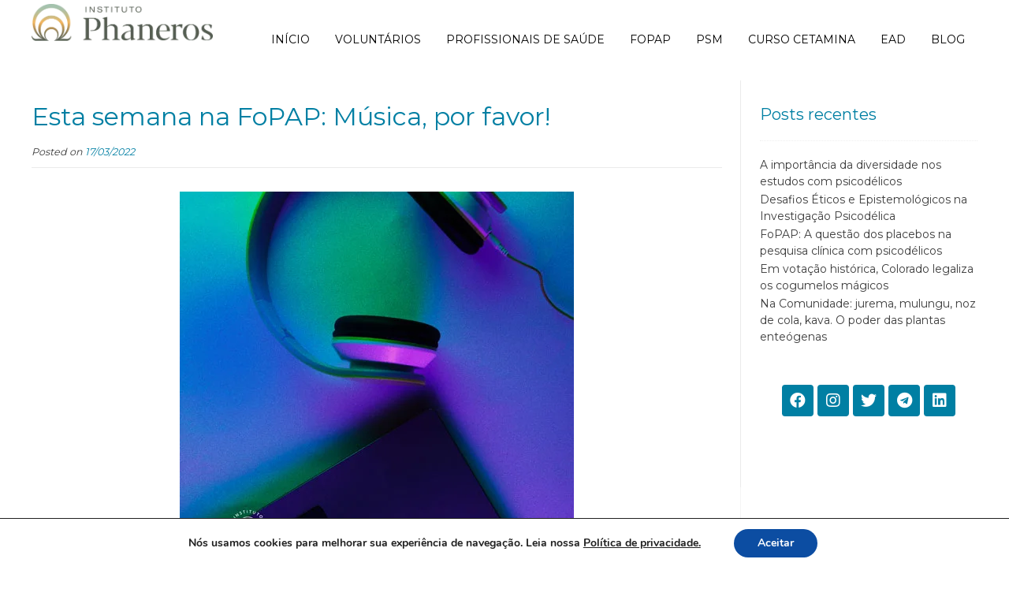

--- FILE ---
content_type: text/html; charset=UTF-8
request_url: https://institutophaneros.org.br/esta-semana-na-fopap-musica-por-favor/
body_size: 25821
content:
<!DOCTYPE html><!-- Nikkon Premium -->
<html dir="ltr" lang="pt-BR" prefix="og: https://ogp.me/ns#">
<head>
<meta charset="UTF-8">
<meta name="viewport" content="width=device-width, initial-scale=1">
<link rel="profile" href="https://gmpg.org/xfn/11">
<link rel="pingback" href="https://institutophaneros.org.br/xmlrpc.php">
<title>Esta semana na FoPAP: Música, por favor! - Instituto Phaneros</title>

		<!-- All in One SEO 4.4.8 - aioseo.com -->
		<meta name="description" content="A primeira turma da nossa Formação em Pesquisa com Psicoterapia Assistida por Psicodélicos (FoPAP) já está avançando a pleno vapor. Esta semana, os alunos começarão a desenvolver um trabalho sobre uma questão essencial dentro das PAPs: a música. Na aula desta quinta-feira, 17/03, Eduardo Schenberg, PhD, neurocientista, e Thales Caldonazo, físico e psicólogo, darão o" />
		<meta name="robots" content="max-image-preview:large" />
		<link rel="canonical" href="https://institutophaneros.org.br/esta-semana-na-fopap-musica-por-favor/" />
		<meta name="generator" content="All in One SEO (AIOSEO) 4.4.8" />
		<meta property="og:locale" content="pt_BR" />
		<meta property="og:site_name" content="Instituto Phaneros - Psicodélicos e Saúde Mental" />
		<meta property="og:type" content="article" />
		<meta property="og:title" content="Esta semana na FoPAP: Música, por favor! - Instituto Phaneros" />
		<meta property="og:description" content="A primeira turma da nossa Formação em Pesquisa com Psicoterapia Assistida por Psicodélicos (FoPAP) já está avançando a pleno vapor. Esta semana, os alunos começarão a desenvolver um trabalho sobre uma questão essencial dentro das PAPs: a música. Na aula desta quinta-feira, 17/03, Eduardo Schenberg, PhD, neurocientista, e Thales Caldonazo, físico e psicólogo, darão o" />
		<meta property="og:url" content="https://institutophaneros.org.br/esta-semana-na-fopap-musica-por-favor/" />
		<meta property="og:image" content="https://institutophaneros.org.br/wp-content/uploads/2022/03/Phaneros_Post500x500mm_FoPAP-2a.jpg" />
		<meta property="og:image:secure_url" content="https://institutophaneros.org.br/wp-content/uploads/2022/03/Phaneros_Post500x500mm_FoPAP-2a.jpg" />
		<meta property="og:image:width" content="500" />
		<meta property="og:image:height" content="500" />
		<meta property="article:published_time" content="2022-03-17T20:57:35+00:00" />
		<meta property="article:modified_time" content="2022-03-17T20:57:35+00:00" />
		<meta name="twitter:card" content="summary" />
		<meta name="twitter:title" content="Esta semana na FoPAP: Música, por favor! - Instituto Phaneros" />
		<meta name="twitter:description" content="A primeira turma da nossa Formação em Pesquisa com Psicoterapia Assistida por Psicodélicos (FoPAP) já está avançando a pleno vapor. Esta semana, os alunos começarão a desenvolver um trabalho sobre uma questão essencial dentro das PAPs: a música. Na aula desta quinta-feira, 17/03, Eduardo Schenberg, PhD, neurocientista, e Thales Caldonazo, físico e psicólogo, darão o" />
		<meta name="twitter:image" content="https://institutophaneros.org.br/wp-content/uploads/2023/05/Logo_png_fundo-2.png" />
		<script type="application/ld+json" class="aioseo-schema">
			{"@context":"https:\/\/schema.org","@graph":[{"@type":"BlogPosting","@id":"https:\/\/institutophaneros.org.br\/esta-semana-na-fopap-musica-por-favor\/#blogposting","name":"Esta semana na FoPAP: M\u00fasica, por favor! - Instituto Phaneros","description":"A primeira turma da nossa Forma\u00e7\u00e3o em Pesquisa com Psicoterapia Assistida por Psicod\u00e9licos (FoPAP) j\u00e1 est\u00e1 avan\u00e7ando a pleno vapor. Esta semana, os alunos come\u00e7ar\u00e3o a desenvolver um trabalho sobre uma quest\u00e3o essencial dentro das PAPs: a m\u00fasica. Na aula desta quinta-feira, 17\/03, Eduardo Schenberg, PhD, neurocientista, e Thales Caldonazo, f\u00edsico e psic\u00f3logo, dar\u00e3o o","inLanguage":"pt-BR","headline":"Esta semana na FoPAP: M\u00fasica, por favor!","author":{"@id":"https:\/\/institutophaneros.org.br\/author\/liza\/#author"},"publisher":{"@id":"https:\/\/institutophaneros.org.br\/#organization"},"datePublished":"2022-03-17T20:57:35-03:00","dateModified":"2022-03-17T20:57:35-03:00","articleSection":"Na m\u00eddia, comunidadephaneros, neurociencia, pesquisacient\u00edfica, Psicoterapia","mainEntityOfPage":{"@id":"https:\/\/institutophaneros.org.br\/esta-semana-na-fopap-musica-por-favor\/#webpage"},"isPartOf":{"@id":"https:\/\/institutophaneros.org.br\/esta-semana-na-fopap-musica-por-favor\/#webpage"},"image":{"@type":"ImageObject","url":"https:\/\/institutophaneros.org.br\/wp-content\/uploads\/2022\/03\/Phaneros_Post500x500mm_FoPAP-2a.jpg","@id":"https:\/\/institutophaneros.org.br\/esta-semana-na-fopap-musica-por-favor\/#articleImage","width":500,"height":500,"caption":"instituto phaneros"}},{"@type":"BreadcrumbList","@id":"https:\/\/institutophaneros.org.br\/esta-semana-na-fopap-musica-por-favor\/#breadcrumblist","itemListElement":[{"@type":"ListItem","@id":"https:\/\/institutophaneros.org.br\/#listItem","position":1,"name":"Dom\u00e9stica","item":"https:\/\/institutophaneros.org.br\/","nextItem":"https:\/\/institutophaneros.org.br\/esta-semana-na-fopap-musica-por-favor\/#listItem"},{"@type":"ListItem","@id":"https:\/\/institutophaneros.org.br\/esta-semana-na-fopap-musica-por-favor\/#listItem","position":2,"name":"Esta semana na FoPAP: M\u00fasica, por favor!","previousItem":"https:\/\/institutophaneros.org.br\/#listItem"}]},{"@type":"Organization","@id":"https:\/\/institutophaneros.org.br\/#organization","name":"Instituto Phaneros","url":"https:\/\/institutophaneros.org.br\/","logo":{"@type":"ImageObject","url":"https:\/\/institutophaneros.org.br\/wp-content\/uploads\/2023\/03\/cropped-Instituto-Phaneros_Logo_Cor_Positivo_4000px.png","@id":"https:\/\/institutophaneros.org.br\/esta-semana-na-fopap-musica-por-favor\/#organizationLogo","width":512,"height":105},"image":{"@id":"https:\/\/institutophaneros.org.br\/#organizationLogo"}},{"@type":"WebPage","@id":"https:\/\/institutophaneros.org.br\/esta-semana-na-fopap-musica-por-favor\/#webpage","url":"https:\/\/institutophaneros.org.br\/esta-semana-na-fopap-musica-por-favor\/","name":"Esta semana na FoPAP: M\u00fasica, por favor! - Instituto Phaneros","description":"A primeira turma da nossa Forma\u00e7\u00e3o em Pesquisa com Psicoterapia Assistida por Psicod\u00e9licos (FoPAP) j\u00e1 est\u00e1 avan\u00e7ando a pleno vapor. Esta semana, os alunos come\u00e7ar\u00e3o a desenvolver um trabalho sobre uma quest\u00e3o essencial dentro das PAPs: a m\u00fasica. Na aula desta quinta-feira, 17\/03, Eduardo Schenberg, PhD, neurocientista, e Thales Caldonazo, f\u00edsico e psic\u00f3logo, dar\u00e3o o","inLanguage":"pt-BR","isPartOf":{"@id":"https:\/\/institutophaneros.org.br\/#website"},"breadcrumb":{"@id":"https:\/\/institutophaneros.org.br\/esta-semana-na-fopap-musica-por-favor\/#breadcrumblist"},"author":"https:\/\/institutophaneros.org.br\/author\/liza\/#author","creator":"https:\/\/institutophaneros.org.br\/author\/liza\/#author","image":{"@type":"ImageObject","url":"https:\/\/institutophaneros.org.br\/wp-content\/uploads\/2022\/03\/Phaneros_Post500x500mm_FoPAP-2a.jpg","@id":"https:\/\/institutophaneros.org.br\/esta-semana-na-fopap-musica-por-favor\/#mainImage","width":500,"height":500,"caption":"instituto phaneros"},"primaryImageOfPage":{"@id":"https:\/\/institutophaneros.org.br\/esta-semana-na-fopap-musica-por-favor\/#mainImage"},"datePublished":"2022-03-17T20:57:35-03:00","dateModified":"2022-03-17T20:57:35-03:00"},{"@type":"WebSite","@id":"https:\/\/institutophaneros.org.br\/#website","url":"https:\/\/institutophaneros.org.br\/","name":"Instituto Phaneros","description":"Psicod\u00e9licos e Sa\u00fade Mental","inLanguage":"pt-BR","publisher":{"@id":"https:\/\/institutophaneros.org.br\/#organization"}}]}
		</script>
		<!-- All in One SEO -->

<script type='application/javascript'>console.log('PixelYourSite Free version 8.2.14');</script>
<link rel='dns-prefetch' href='//cdnjs.cloudflare.com' />
<link rel='dns-prefetch' href='//www.googletagmanager.com' />
<link rel='dns-prefetch' href='//fonts.googleapis.com' />
<link rel='dns-prefetch' href='//use.fontawesome.com' />
<link rel="alternate" type="application/rss+xml" title="Feed para Instituto Phaneros &raquo;" href="https://institutophaneros.org.br/feed/" />
		<!-- This site uses the Google Analytics by MonsterInsights plugin v8.23.1 - Using Analytics tracking - https://www.monsterinsights.com/ -->
		<!-- Note: MonsterInsights is not currently configured on this site. The site owner needs to authenticate with Google Analytics in the MonsterInsights settings panel. -->
					<!-- No tracking code set -->
				<!-- / Google Analytics by MonsterInsights -->
		<script type="text/javascript">
/* <![CDATA[ */
window._wpemojiSettings = {"baseUrl":"https:\/\/s.w.org\/images\/core\/emoji\/14.0.0\/72x72\/","ext":".png","svgUrl":"https:\/\/s.w.org\/images\/core\/emoji\/14.0.0\/svg\/","svgExt":".svg","source":{"concatemoji":"https:\/\/institutophaneros.org.br\/wp-includes\/js\/wp-emoji-release.min.js?ver=6.4.7"}};
/*! This file is auto-generated */
!function(i,n){var o,s,e;function c(e){try{var t={supportTests:e,timestamp:(new Date).valueOf()};sessionStorage.setItem(o,JSON.stringify(t))}catch(e){}}function p(e,t,n){e.clearRect(0,0,e.canvas.width,e.canvas.height),e.fillText(t,0,0);var t=new Uint32Array(e.getImageData(0,0,e.canvas.width,e.canvas.height).data),r=(e.clearRect(0,0,e.canvas.width,e.canvas.height),e.fillText(n,0,0),new Uint32Array(e.getImageData(0,0,e.canvas.width,e.canvas.height).data));return t.every(function(e,t){return e===r[t]})}function u(e,t,n){switch(t){case"flag":return n(e,"\ud83c\udff3\ufe0f\u200d\u26a7\ufe0f","\ud83c\udff3\ufe0f\u200b\u26a7\ufe0f")?!1:!n(e,"\ud83c\uddfa\ud83c\uddf3","\ud83c\uddfa\u200b\ud83c\uddf3")&&!n(e,"\ud83c\udff4\udb40\udc67\udb40\udc62\udb40\udc65\udb40\udc6e\udb40\udc67\udb40\udc7f","\ud83c\udff4\u200b\udb40\udc67\u200b\udb40\udc62\u200b\udb40\udc65\u200b\udb40\udc6e\u200b\udb40\udc67\u200b\udb40\udc7f");case"emoji":return!n(e,"\ud83e\udef1\ud83c\udffb\u200d\ud83e\udef2\ud83c\udfff","\ud83e\udef1\ud83c\udffb\u200b\ud83e\udef2\ud83c\udfff")}return!1}function f(e,t,n){var r="undefined"!=typeof WorkerGlobalScope&&self instanceof WorkerGlobalScope?new OffscreenCanvas(300,150):i.createElement("canvas"),a=r.getContext("2d",{willReadFrequently:!0}),o=(a.textBaseline="top",a.font="600 32px Arial",{});return e.forEach(function(e){o[e]=t(a,e,n)}),o}function t(e){var t=i.createElement("script");t.src=e,t.defer=!0,i.head.appendChild(t)}"undefined"!=typeof Promise&&(o="wpEmojiSettingsSupports",s=["flag","emoji"],n.supports={everything:!0,everythingExceptFlag:!0},e=new Promise(function(e){i.addEventListener("DOMContentLoaded",e,{once:!0})}),new Promise(function(t){var n=function(){try{var e=JSON.parse(sessionStorage.getItem(o));if("object"==typeof e&&"number"==typeof e.timestamp&&(new Date).valueOf()<e.timestamp+604800&&"object"==typeof e.supportTests)return e.supportTests}catch(e){}return null}();if(!n){if("undefined"!=typeof Worker&&"undefined"!=typeof OffscreenCanvas&&"undefined"!=typeof URL&&URL.createObjectURL&&"undefined"!=typeof Blob)try{var e="postMessage("+f.toString()+"("+[JSON.stringify(s),u.toString(),p.toString()].join(",")+"));",r=new Blob([e],{type:"text/javascript"}),a=new Worker(URL.createObjectURL(r),{name:"wpTestEmojiSupports"});return void(a.onmessage=function(e){c(n=e.data),a.terminate(),t(n)})}catch(e){}c(n=f(s,u,p))}t(n)}).then(function(e){for(var t in e)n.supports[t]=e[t],n.supports.everything=n.supports.everything&&n.supports[t],"flag"!==t&&(n.supports.everythingExceptFlag=n.supports.everythingExceptFlag&&n.supports[t]);n.supports.everythingExceptFlag=n.supports.everythingExceptFlag&&!n.supports.flag,n.DOMReady=!1,n.readyCallback=function(){n.DOMReady=!0}}).then(function(){return e}).then(function(){var e;n.supports.everything||(n.readyCallback(),(e=n.source||{}).concatemoji?t(e.concatemoji):e.wpemoji&&e.twemoji&&(t(e.twemoji),t(e.wpemoji)))}))}((window,document),window._wpemojiSettings);
/* ]]> */
</script>
<style id='cf-frontend-style-inline-css' type='text/css'>
@font-face {
	font-family: 'sctogrotesk';
	font-weight: 400;
	src: url('https://institutophaneros.org.br/wp-content/uploads/2024/02/Scto-Grotesk-A.ttf') format('truetype');
}
@font-face {
	font-family: 'inter';
	font-weight: 400;
	src: url('https://institutophaneros.org.br/wp-content/uploads/2024/02/Inter-Black.ttf') format('truetype'),
		url('https://institutophaneros.org.br/wp-content/uploads/2024/02/Inter-Bold.ttf') format('truetype'),
		url('https://institutophaneros.org.br/wp-content/uploads/2024/02/Inter-ExtraBold.ttf') format('truetype'),
		url('https://institutophaneros.org.br/wp-content/uploads/2024/02/Inter-ExtraLight.ttf') format('truetype'),
		url('https://institutophaneros.org.br/wp-content/uploads/2024/02/Inter-Light.ttf') format('truetype'),
		url('https://institutophaneros.org.br/wp-content/uploads/2024/02/Inter-Medium.ttf') format('truetype'),
		url('https://institutophaneros.org.br/wp-content/uploads/2024/02/Inter-Regular.ttf') format('truetype'),
		url('https://institutophaneros.org.br/wp-content/uploads/2024/02/Inter-SemiBold.ttf') format('truetype'),
		url('https://institutophaneros.org.br/wp-content/uploads/2024/02/Inter-Thin.ttf') format('truetype');
}
@font-face {
	font-family: 'gloock';
	font-weight: 400;
	src: url('https://institutophaneros.org.br/wp-content/uploads/2024/02/Gloock-Regular.ttf') format('truetype');
}
@font-face {
	font-family: 'blacker light';
	font-weight: 400;
	src: url('https://institutophaneros.org.br/wp-content/uploads/2024/01/Zetafonts-Blacker-Pro-Display-Condensed-Light.otf') format('OpenType');
}
@font-face {
	font-family: 'blacker mediun';
	font-weight: 400;
	src: url('https://institutophaneros.org.br/wp-content/uploads/2024/01/Zetafonts-Blacker-Pro-Display-Medium-Italic.otf') format('OpenType');
}
@font-face {
	font-family: 'blacker condensend';
	font-weight: 400;
	src: url('https://institutophaneros.org.br/wp-content/uploads/2024/01/Zetafonts-Blacker-Pro-Text-Condensed-Medium-Italic.otf') format('OpenType');
}
@font-face {
	font-family: 'blacker light';
	font-weight: 400;
	src: url('https://institutophaneros.org.br/wp-content/uploads/2024/01/Zetafonts-Blacker-Pro-Text-Light.otf') format('OpenType');
}
@font-face {
	font-family: 'blacker bold';
	font-weight: 400;
	src: url('https://institutophaneros.org.br/wp-content/uploads/2024/01/Zetafonts-Blacker-Pro-Titling-Bold.otf') format('OpenType');
}
@font-face {
	font-family: 'blacker family';
	font-weight: 400;
	src: url('https://institutophaneros.org.br/wp-content/uploads/2024/01/Zetafonts-Blacker-Pro-Display-Condensed-Light.otf') format('OpenType'),
		url('https://institutophaneros.org.br/wp-content/uploads/2024/01/Zetafonts-Blacker-Pro-Display-Medium-Italic.otf') format('OpenType'),
		url('https://institutophaneros.org.br/wp-content/uploads/2024/01/Zetafonts-Blacker-Pro-Text-Condensed-Medium-Italic.otf') format('OpenType'),
		url('https://institutophaneros.org.br/wp-content/uploads/2024/01/Zetafonts-Blacker-Pro-Text-Light.otf') format('OpenType'),
		url('https://institutophaneros.org.br/wp-content/uploads/2024/01/Zetafonts-Blacker-Pro-Titling-Bold.otf') format('OpenType');
}
@font-face {
	font-family: 'scto grotesk';
	font-weight: 400;
	src: url('https://institutophaneros.org.br/wp-content/uploads/2024/01/Scto-Grotesk-A.ttf') format('truetype');
}
</style>
<style id='wp-emoji-styles-inline-css' type='text/css'>

	img.wp-smiley, img.emoji {
		display: inline !important;
		border: none !important;
		box-shadow: none !important;
		height: 1em !important;
		width: 1em !important;
		margin: 0 0.07em !important;
		vertical-align: -0.1em !important;
		background: none !important;
		padding: 0 !important;
	}
</style>
<link rel='stylesheet' id='wp-block-library-css' href='https://institutophaneros.org.br/wp-includes/css/dist/block-library/style.min.css?ver=6.4.7' type='text/css' media='all' />
<link rel='stylesheet' id='activecampaign-form-block-css' href='https://institutophaneros.org.br/wp-content/plugins/activecampaign-subscription-forms/activecampaign-form-block/build/style-index.css?ver=1636467012' type='text/css' media='all' />
<style id='classic-theme-styles-inline-css' type='text/css'>
/*! This file is auto-generated */
.wp-block-button__link{color:#fff;background-color:#32373c;border-radius:9999px;box-shadow:none;text-decoration:none;padding:calc(.667em + 2px) calc(1.333em + 2px);font-size:1.125em}.wp-block-file__button{background:#32373c;color:#fff;text-decoration:none}
</style>
<style id='global-styles-inline-css' type='text/css'>
body{--wp--preset--color--black: #000000;--wp--preset--color--cyan-bluish-gray: #abb8c3;--wp--preset--color--white: #ffffff;--wp--preset--color--pale-pink: #f78da7;--wp--preset--color--vivid-red: #cf2e2e;--wp--preset--color--luminous-vivid-orange: #ff6900;--wp--preset--color--luminous-vivid-amber: #fcb900;--wp--preset--color--light-green-cyan: #7bdcb5;--wp--preset--color--vivid-green-cyan: #00d084;--wp--preset--color--pale-cyan-blue: #8ed1fc;--wp--preset--color--vivid-cyan-blue: #0693e3;--wp--preset--color--vivid-purple: #9b51e0;--wp--preset--gradient--vivid-cyan-blue-to-vivid-purple: linear-gradient(135deg,rgba(6,147,227,1) 0%,rgb(155,81,224) 100%);--wp--preset--gradient--light-green-cyan-to-vivid-green-cyan: linear-gradient(135deg,rgb(122,220,180) 0%,rgb(0,208,130) 100%);--wp--preset--gradient--luminous-vivid-amber-to-luminous-vivid-orange: linear-gradient(135deg,rgba(252,185,0,1) 0%,rgba(255,105,0,1) 100%);--wp--preset--gradient--luminous-vivid-orange-to-vivid-red: linear-gradient(135deg,rgba(255,105,0,1) 0%,rgb(207,46,46) 100%);--wp--preset--gradient--very-light-gray-to-cyan-bluish-gray: linear-gradient(135deg,rgb(238,238,238) 0%,rgb(169,184,195) 100%);--wp--preset--gradient--cool-to-warm-spectrum: linear-gradient(135deg,rgb(74,234,220) 0%,rgb(151,120,209) 20%,rgb(207,42,186) 40%,rgb(238,44,130) 60%,rgb(251,105,98) 80%,rgb(254,248,76) 100%);--wp--preset--gradient--blush-light-purple: linear-gradient(135deg,rgb(255,206,236) 0%,rgb(152,150,240) 100%);--wp--preset--gradient--blush-bordeaux: linear-gradient(135deg,rgb(254,205,165) 0%,rgb(254,45,45) 50%,rgb(107,0,62) 100%);--wp--preset--gradient--luminous-dusk: linear-gradient(135deg,rgb(255,203,112) 0%,rgb(199,81,192) 50%,rgb(65,88,208) 100%);--wp--preset--gradient--pale-ocean: linear-gradient(135deg,rgb(255,245,203) 0%,rgb(182,227,212) 50%,rgb(51,167,181) 100%);--wp--preset--gradient--electric-grass: linear-gradient(135deg,rgb(202,248,128) 0%,rgb(113,206,126) 100%);--wp--preset--gradient--midnight: linear-gradient(135deg,rgb(2,3,129) 0%,rgb(40,116,252) 100%);--wp--preset--font-size--small: 13px;--wp--preset--font-size--medium: 20px;--wp--preset--font-size--large: 36px;--wp--preset--font-size--x-large: 42px;--wp--preset--spacing--20: 0.44rem;--wp--preset--spacing--30: 0.67rem;--wp--preset--spacing--40: 1rem;--wp--preset--spacing--50: 1.5rem;--wp--preset--spacing--60: 2.25rem;--wp--preset--spacing--70: 3.38rem;--wp--preset--spacing--80: 5.06rem;--wp--preset--shadow--natural: 6px 6px 9px rgba(0, 0, 0, 0.2);--wp--preset--shadow--deep: 12px 12px 50px rgba(0, 0, 0, 0.4);--wp--preset--shadow--sharp: 6px 6px 0px rgba(0, 0, 0, 0.2);--wp--preset--shadow--outlined: 6px 6px 0px -3px rgba(255, 255, 255, 1), 6px 6px rgba(0, 0, 0, 1);--wp--preset--shadow--crisp: 6px 6px 0px rgba(0, 0, 0, 1);}:where(.is-layout-flex){gap: 0.5em;}:where(.is-layout-grid){gap: 0.5em;}body .is-layout-flow > .alignleft{float: left;margin-inline-start: 0;margin-inline-end: 2em;}body .is-layout-flow > .alignright{float: right;margin-inline-start: 2em;margin-inline-end: 0;}body .is-layout-flow > .aligncenter{margin-left: auto !important;margin-right: auto !important;}body .is-layout-constrained > .alignleft{float: left;margin-inline-start: 0;margin-inline-end: 2em;}body .is-layout-constrained > .alignright{float: right;margin-inline-start: 2em;margin-inline-end: 0;}body .is-layout-constrained > .aligncenter{margin-left: auto !important;margin-right: auto !important;}body .is-layout-constrained > :where(:not(.alignleft):not(.alignright):not(.alignfull)){max-width: var(--wp--style--global--content-size);margin-left: auto !important;margin-right: auto !important;}body .is-layout-constrained > .alignwide{max-width: var(--wp--style--global--wide-size);}body .is-layout-flex{display: flex;}body .is-layout-flex{flex-wrap: wrap;align-items: center;}body .is-layout-flex > *{margin: 0;}body .is-layout-grid{display: grid;}body .is-layout-grid > *{margin: 0;}:where(.wp-block-columns.is-layout-flex){gap: 2em;}:where(.wp-block-columns.is-layout-grid){gap: 2em;}:where(.wp-block-post-template.is-layout-flex){gap: 1.25em;}:where(.wp-block-post-template.is-layout-grid){gap: 1.25em;}.has-black-color{color: var(--wp--preset--color--black) !important;}.has-cyan-bluish-gray-color{color: var(--wp--preset--color--cyan-bluish-gray) !important;}.has-white-color{color: var(--wp--preset--color--white) !important;}.has-pale-pink-color{color: var(--wp--preset--color--pale-pink) !important;}.has-vivid-red-color{color: var(--wp--preset--color--vivid-red) !important;}.has-luminous-vivid-orange-color{color: var(--wp--preset--color--luminous-vivid-orange) !important;}.has-luminous-vivid-amber-color{color: var(--wp--preset--color--luminous-vivid-amber) !important;}.has-light-green-cyan-color{color: var(--wp--preset--color--light-green-cyan) !important;}.has-vivid-green-cyan-color{color: var(--wp--preset--color--vivid-green-cyan) !important;}.has-pale-cyan-blue-color{color: var(--wp--preset--color--pale-cyan-blue) !important;}.has-vivid-cyan-blue-color{color: var(--wp--preset--color--vivid-cyan-blue) !important;}.has-vivid-purple-color{color: var(--wp--preset--color--vivid-purple) !important;}.has-black-background-color{background-color: var(--wp--preset--color--black) !important;}.has-cyan-bluish-gray-background-color{background-color: var(--wp--preset--color--cyan-bluish-gray) !important;}.has-white-background-color{background-color: var(--wp--preset--color--white) !important;}.has-pale-pink-background-color{background-color: var(--wp--preset--color--pale-pink) !important;}.has-vivid-red-background-color{background-color: var(--wp--preset--color--vivid-red) !important;}.has-luminous-vivid-orange-background-color{background-color: var(--wp--preset--color--luminous-vivid-orange) !important;}.has-luminous-vivid-amber-background-color{background-color: var(--wp--preset--color--luminous-vivid-amber) !important;}.has-light-green-cyan-background-color{background-color: var(--wp--preset--color--light-green-cyan) !important;}.has-vivid-green-cyan-background-color{background-color: var(--wp--preset--color--vivid-green-cyan) !important;}.has-pale-cyan-blue-background-color{background-color: var(--wp--preset--color--pale-cyan-blue) !important;}.has-vivid-cyan-blue-background-color{background-color: var(--wp--preset--color--vivid-cyan-blue) !important;}.has-vivid-purple-background-color{background-color: var(--wp--preset--color--vivid-purple) !important;}.has-black-border-color{border-color: var(--wp--preset--color--black) !important;}.has-cyan-bluish-gray-border-color{border-color: var(--wp--preset--color--cyan-bluish-gray) !important;}.has-white-border-color{border-color: var(--wp--preset--color--white) !important;}.has-pale-pink-border-color{border-color: var(--wp--preset--color--pale-pink) !important;}.has-vivid-red-border-color{border-color: var(--wp--preset--color--vivid-red) !important;}.has-luminous-vivid-orange-border-color{border-color: var(--wp--preset--color--luminous-vivid-orange) !important;}.has-luminous-vivid-amber-border-color{border-color: var(--wp--preset--color--luminous-vivid-amber) !important;}.has-light-green-cyan-border-color{border-color: var(--wp--preset--color--light-green-cyan) !important;}.has-vivid-green-cyan-border-color{border-color: var(--wp--preset--color--vivid-green-cyan) !important;}.has-pale-cyan-blue-border-color{border-color: var(--wp--preset--color--pale-cyan-blue) !important;}.has-vivid-cyan-blue-border-color{border-color: var(--wp--preset--color--vivid-cyan-blue) !important;}.has-vivid-purple-border-color{border-color: var(--wp--preset--color--vivid-purple) !important;}.has-vivid-cyan-blue-to-vivid-purple-gradient-background{background: var(--wp--preset--gradient--vivid-cyan-blue-to-vivid-purple) !important;}.has-light-green-cyan-to-vivid-green-cyan-gradient-background{background: var(--wp--preset--gradient--light-green-cyan-to-vivid-green-cyan) !important;}.has-luminous-vivid-amber-to-luminous-vivid-orange-gradient-background{background: var(--wp--preset--gradient--luminous-vivid-amber-to-luminous-vivid-orange) !important;}.has-luminous-vivid-orange-to-vivid-red-gradient-background{background: var(--wp--preset--gradient--luminous-vivid-orange-to-vivid-red) !important;}.has-very-light-gray-to-cyan-bluish-gray-gradient-background{background: var(--wp--preset--gradient--very-light-gray-to-cyan-bluish-gray) !important;}.has-cool-to-warm-spectrum-gradient-background{background: var(--wp--preset--gradient--cool-to-warm-spectrum) !important;}.has-blush-light-purple-gradient-background{background: var(--wp--preset--gradient--blush-light-purple) !important;}.has-blush-bordeaux-gradient-background{background: var(--wp--preset--gradient--blush-bordeaux) !important;}.has-luminous-dusk-gradient-background{background: var(--wp--preset--gradient--luminous-dusk) !important;}.has-pale-ocean-gradient-background{background: var(--wp--preset--gradient--pale-ocean) !important;}.has-electric-grass-gradient-background{background: var(--wp--preset--gradient--electric-grass) !important;}.has-midnight-gradient-background{background: var(--wp--preset--gradient--midnight) !important;}.has-small-font-size{font-size: var(--wp--preset--font-size--small) !important;}.has-medium-font-size{font-size: var(--wp--preset--font-size--medium) !important;}.has-large-font-size{font-size: var(--wp--preset--font-size--large) !important;}.has-x-large-font-size{font-size: var(--wp--preset--font-size--x-large) !important;}
.wp-block-navigation a:where(:not(.wp-element-button)){color: inherit;}
:where(.wp-block-post-template.is-layout-flex){gap: 1.25em;}:where(.wp-block-post-template.is-layout-grid){gap: 1.25em;}
:where(.wp-block-columns.is-layout-flex){gap: 2em;}:where(.wp-block-columns.is-layout-grid){gap: 2em;}
.wp-block-pullquote{font-size: 1.5em;line-height: 1.6;}
</style>
<link rel='stylesheet' id='rmp-material-icons-css' href='https://fonts.googleapis.com/icon?family=Material+Icons&#038;display=auto&#038;ver=4.1.5' type='text/css' media='all' />
<link rel='stylesheet' id='rmp-font-awesome-css' href='https://use.fontawesome.com/releases/v5.13.0/css/all.css?ver=4.1.5' type='text/css' media='all' />
<link rel='stylesheet' id='rmp-glyph-icons-css' href='https://institutophaneros.org.br/wp-content/plugins/responsive-menu-pro/v4.0.0/assets/admin/scss/glyphicons.css?ver=4.1.5' type='text/css' media='all' />
<link rel='stylesheet' id='dashicons-css' href='https://institutophaneros.org.br/wp-includes/css/dashicons.min.css?ver=6.4.7' type='text/css' media='all' />
<link rel='stylesheet' id='rmp-menu-dynamic-styles-css' href='https://institutophaneros.org.br/wp-content/uploads/rmp-menu/css/rmp-menu.css?ver=1708169928' type='text/css' media='all' />
<link rel='stylesheet' id='customizer_nikkon_fonts-css' href='//fonts.googleapis.com/css?family=Dosis%3Aregular%2C700%7CMontserrat%3Aregular%2C700%26subset%3Dlatin%2C' type='text/css' media='screen' />
<link rel='stylesheet' id='nikkon-slider-style-css' href='https://institutophaneros.org.br/wp-content/themes/nikkon/includes/basic-slider/css/style.css?ver=10.4.1' type='text/css' media='all' />
<link rel='stylesheet' id='nikkon-body-font-default-css' href='//fonts.googleapis.com/css?family=Open+Sans%3A400%2C300%2C300italic%2C400italic%2C600%2C600italic%2C700%2C700italic&#038;ver=10.4.1' type='text/css' media='all' />
<link rel='stylesheet' id='nikkon-heading-font-default-css' href='//fonts.googleapis.com/css?family=Dosis%3A400%2C300%2C500%2C600%2C700&#038;ver=10.4.1' type='text/css' media='all' />
<link rel='stylesheet' id='nikkon-font-awesome-css' href='https://institutophaneros.org.br/wp-content/themes/nikkon/includes/font-awesome/css/all.min.css?ver=5.11.2' type='text/css' media='all' />
<link rel='stylesheet' id='nikkon-style-css' href='https://institutophaneros.org.br/wp-content/themes/nikkon/style.css?ver=10.4.1' type='text/css' media='all' />
<link rel='stylesheet' id='elementor-frontend-css' href='https://institutophaneros.org.br/wp-content/uploads/elementor/css/custom-frontend.min.css?ver=1706575018' type='text/css' media='all' />
<link rel='stylesheet' id='eael-general-css' href='https://institutophaneros.org.br/wp-content/plugins/essential-addons-for-elementor-lite/assets/front-end/css/view/general.min.css?ver=5.9.3' type='text/css' media='all' />
<link rel='stylesheet' id='moove_gdpr_frontend-css' href='https://institutophaneros.org.br/wp-content/plugins/gdpr-cookie-compliance/dist/styles/gdpr-main.css?ver=4.12.8' type='text/css' media='all' />
<style id='moove_gdpr_frontend-inline-css' type='text/css'>
#moove_gdpr_cookie_modal,#moove_gdpr_cookie_info_bar,.gdpr_cookie_settings_shortcode_content{font-family:Nunito,sans-serif}#moove_gdpr_save_popup_settings_button{background-color:#373737;color:#fff}#moove_gdpr_save_popup_settings_button:hover{background-color:#000}#moove_gdpr_cookie_info_bar .moove-gdpr-info-bar-container .moove-gdpr-info-bar-content a.mgbutton,#moove_gdpr_cookie_info_bar .moove-gdpr-info-bar-container .moove-gdpr-info-bar-content button.mgbutton{background-color:#0C4DA2}#moove_gdpr_cookie_modal .moove-gdpr-modal-content .moove-gdpr-modal-footer-content .moove-gdpr-button-holder a.mgbutton,#moove_gdpr_cookie_modal .moove-gdpr-modal-content .moove-gdpr-modal-footer-content .moove-gdpr-button-holder button.mgbutton,.gdpr_cookie_settings_shortcode_content .gdpr-shr-button.button-green{background-color:#0C4DA2;border-color:#0C4DA2}#moove_gdpr_cookie_modal .moove-gdpr-modal-content .moove-gdpr-modal-footer-content .moove-gdpr-button-holder a.mgbutton:hover,#moove_gdpr_cookie_modal .moove-gdpr-modal-content .moove-gdpr-modal-footer-content .moove-gdpr-button-holder button.mgbutton:hover,.gdpr_cookie_settings_shortcode_content .gdpr-shr-button.button-green:hover{background-color:#fff;color:#0C4DA2}#moove_gdpr_cookie_modal .moove-gdpr-modal-content .moove-gdpr-modal-close i,#moove_gdpr_cookie_modal .moove-gdpr-modal-content .moove-gdpr-modal-close span.gdpr-icon{background-color:#0C4DA2;border:1px solid #0C4DA2}#moove_gdpr_cookie_info_bar span.change-settings-button.focus-g,#moove_gdpr_cookie_info_bar span.change-settings-button:focus,#moove_gdpr_cookie_info_bar button.change-settings-button.focus-g,#moove_gdpr_cookie_info_bar button.change-settings-button:focus{-webkit-box-shadow:0 0 1px 3px #0C4DA2;-moz-box-shadow:0 0 1px 3px #0C4DA2;box-shadow:0 0 1px 3px #0C4DA2}#moove_gdpr_cookie_modal .moove-gdpr-modal-content .moove-gdpr-modal-close i:hover,#moove_gdpr_cookie_modal .moove-gdpr-modal-content .moove-gdpr-modal-close span.gdpr-icon:hover,#moove_gdpr_cookie_info_bar span[data-href]>u.change-settings-button{color:#0C4DA2}#moove_gdpr_cookie_modal .moove-gdpr-modal-content .moove-gdpr-modal-left-content #moove-gdpr-menu li.menu-item-selected a span.gdpr-icon,#moove_gdpr_cookie_modal .moove-gdpr-modal-content .moove-gdpr-modal-left-content #moove-gdpr-menu li.menu-item-selected button span.gdpr-icon{color:inherit}#moove_gdpr_cookie_modal .moove-gdpr-modal-content .moove-gdpr-modal-left-content #moove-gdpr-menu li a span.gdpr-icon,#moove_gdpr_cookie_modal .moove-gdpr-modal-content .moove-gdpr-modal-left-content #moove-gdpr-menu li button span.gdpr-icon{color:inherit}#moove_gdpr_cookie_modal .gdpr-acc-link{line-height:0;font-size:0;color:transparent;position:absolute}#moove_gdpr_cookie_modal .moove-gdpr-modal-content .moove-gdpr-modal-close:hover i,#moove_gdpr_cookie_modal .moove-gdpr-modal-content .moove-gdpr-modal-left-content #moove-gdpr-menu li a,#moove_gdpr_cookie_modal .moove-gdpr-modal-content .moove-gdpr-modal-left-content #moove-gdpr-menu li button,#moove_gdpr_cookie_modal .moove-gdpr-modal-content .moove-gdpr-modal-left-content #moove-gdpr-menu li button i,#moove_gdpr_cookie_modal .moove-gdpr-modal-content .moove-gdpr-modal-left-content #moove-gdpr-menu li a i,#moove_gdpr_cookie_modal .moove-gdpr-modal-content .moove-gdpr-tab-main .moove-gdpr-tab-main-content a:hover,#moove_gdpr_cookie_info_bar.moove-gdpr-dark-scheme .moove-gdpr-info-bar-container .moove-gdpr-info-bar-content a.mgbutton:hover,#moove_gdpr_cookie_info_bar.moove-gdpr-dark-scheme .moove-gdpr-info-bar-container .moove-gdpr-info-bar-content button.mgbutton:hover,#moove_gdpr_cookie_info_bar.moove-gdpr-dark-scheme .moove-gdpr-info-bar-container .moove-gdpr-info-bar-content a:hover,#moove_gdpr_cookie_info_bar.moove-gdpr-dark-scheme .moove-gdpr-info-bar-container .moove-gdpr-info-bar-content button:hover,#moove_gdpr_cookie_info_bar.moove-gdpr-dark-scheme .moove-gdpr-info-bar-container .moove-gdpr-info-bar-content span.change-settings-button:hover,#moove_gdpr_cookie_info_bar.moove-gdpr-dark-scheme .moove-gdpr-info-bar-container .moove-gdpr-info-bar-content button.change-settings-button:hover,#moove_gdpr_cookie_info_bar.moove-gdpr-dark-scheme .moove-gdpr-info-bar-container .moove-gdpr-info-bar-content u.change-settings-button:hover,#moove_gdpr_cookie_info_bar span[data-href]>u.change-settings-button,#moove_gdpr_cookie_info_bar.moove-gdpr-dark-scheme .moove-gdpr-info-bar-container .moove-gdpr-info-bar-content a.mgbutton.focus-g,#moove_gdpr_cookie_info_bar.moove-gdpr-dark-scheme .moove-gdpr-info-bar-container .moove-gdpr-info-bar-content button.mgbutton.focus-g,#moove_gdpr_cookie_info_bar.moove-gdpr-dark-scheme .moove-gdpr-info-bar-container .moove-gdpr-info-bar-content a.focus-g,#moove_gdpr_cookie_info_bar.moove-gdpr-dark-scheme .moove-gdpr-info-bar-container .moove-gdpr-info-bar-content button.focus-g,#moove_gdpr_cookie_info_bar.moove-gdpr-dark-scheme .moove-gdpr-info-bar-container .moove-gdpr-info-bar-content a.mgbutton:focus,#moove_gdpr_cookie_info_bar.moove-gdpr-dark-scheme .moove-gdpr-info-bar-container .moove-gdpr-info-bar-content button.mgbutton:focus,#moove_gdpr_cookie_info_bar.moove-gdpr-dark-scheme .moove-gdpr-info-bar-container .moove-gdpr-info-bar-content a:focus,#moove_gdpr_cookie_info_bar.moove-gdpr-dark-scheme .moove-gdpr-info-bar-container .moove-gdpr-info-bar-content button:focus,#moove_gdpr_cookie_info_bar.moove-gdpr-dark-scheme .moove-gdpr-info-bar-container .moove-gdpr-info-bar-content span.change-settings-button.focus-g,span.change-settings-button:focus,button.change-settings-button.focus-g,button.change-settings-button:focus,#moove_gdpr_cookie_info_bar.moove-gdpr-dark-scheme .moove-gdpr-info-bar-container .moove-gdpr-info-bar-content u.change-settings-button.focus-g,#moove_gdpr_cookie_info_bar.moove-gdpr-dark-scheme .moove-gdpr-info-bar-container .moove-gdpr-info-bar-content u.change-settings-button:focus{color:#0C4DA2}#moove_gdpr_cookie_modal.gdpr_lightbox-hide{display:none}
</style>
<script type="text/javascript" src="https://institutophaneros.org.br/wp-includes/js/jquery/jquery.min.js?ver=3.7.1" id="jquery-core-js"></script>
<script type="text/javascript" src="https://institutophaneros.org.br/wp-includes/js/jquery/jquery-migrate.min.js?ver=3.4.1" id="jquery-migrate-js"></script>
<script type="text/javascript" src="https://institutophaneros.org.br/wp-content/plugins/pixelyoursite/dist/scripts/jquery.bind-first-0.2.3.min.js?ver=6.4.7" id="jquery-bind-first-js"></script>
<script type="text/javascript" src="https://institutophaneros.org.br/wp-content/plugins/pixelyoursite/dist/scripts/js.cookie-2.1.3.min.js?ver=2.1.3" id="js-cookie-js"></script>
<script type="text/javascript" id="pys-js-extra">
/* <![CDATA[ */
var pysOptions = {"staticEvents":{"facebook":{"init_event":[{"delay":0,"type":"static","name":"PageView","pixelIds":["2697391520536706"],"params":{"post_category":"Na m\u00eddia","page_title":"Esta semana na FoPAP: M\u00fasica, por favor!","post_type":"post","post_id":2059,"plugin":"PixelYourSite","user_role":"guest","event_url":"institutophaneros.org.br\/esta-semana-na-fopap-musica-por-favor\/"},"e_id":"init_event","ids":[],"hasTimeWindow":false,"timeWindow":0,"eventID":"","woo_order":"","edd_order":""}]}},"dynamicEvents":{"signal_form":{"facebook":{"delay":0,"type":"dyn","name":"Signal","pixelIds":["2697391520536706"],"params":{"event_action":"Form","page_title":"Esta semana na FoPAP: M\u00fasica, por favor!","post_type":"post","post_id":2059,"plugin":"PixelYourSite","user_role":"guest","event_url":"institutophaneros.org.br\/esta-semana-na-fopap-musica-por-favor\/"},"e_id":"signal_form","ids":[],"hasTimeWindow":false,"timeWindow":0,"eventID":"","woo_order":"","edd_order":""}},"signal_download":{"facebook":{"delay":0,"type":"dyn","name":"Signal","extensions":["","doc","exe","js","pdf","ppt","tgz","zip","xls"],"pixelIds":["2697391520536706"],"params":{"event_action":"Download","page_title":"Esta semana na FoPAP: M\u00fasica, por favor!","post_type":"post","post_id":2059,"plugin":"PixelYourSite","user_role":"guest","event_url":"institutophaneros.org.br\/esta-semana-na-fopap-musica-por-favor\/"},"e_id":"signal_download","ids":[],"hasTimeWindow":false,"timeWindow":0,"eventID":"","woo_order":"","edd_order":""}},"signal_comment":{"facebook":{"delay":0,"type":"dyn","name":"Signal","pixelIds":["2697391520536706"],"params":{"event_action":"Comment","page_title":"Esta semana na FoPAP: M\u00fasica, por favor!","post_type":"post","post_id":2059,"plugin":"PixelYourSite","user_role":"guest","event_url":"institutophaneros.org.br\/esta-semana-na-fopap-musica-por-favor\/"},"e_id":"signal_comment","ids":[],"hasTimeWindow":false,"timeWindow":0,"eventID":"","woo_order":"","edd_order":""}}},"triggerEvents":[],"triggerEventTypes":[],"facebook":{"pixelIds":["2697391520536706"],"advancedMatching":[],"removeMetadata":false,"contentParams":{"post_type":"post","post_id":2059,"content_name":"Esta semana na FoPAP: M\u00fasica, por favor!","categories":"Na m\u00eddia","tags":"comunidadephaneros, neurociencia, pesquisacient\u00edfica, Psicoterapia"},"commentEventEnabled":true,"wooVariableAsSimple":false,"downloadEnabled":true,"formEventEnabled":true,"ajaxForServerEvent":true,"serverApiEnabled":false,"wooCRSendFromServer":false},"debug":"","siteUrl":"https:\/\/institutophaneros.org.br","ajaxUrl":"https:\/\/institutophaneros.org.br\/wp-admin\/admin-ajax.php","enable_remove_download_url_param":"1","gdpr":{"ajax_enabled":false,"all_disabled_by_api":false,"facebook_disabled_by_api":false,"analytics_disabled_by_api":false,"google_ads_disabled_by_api":false,"pinterest_disabled_by_api":false,"bing_disabled_by_api":false,"facebook_prior_consent_enabled":true,"analytics_prior_consent_enabled":true,"google_ads_prior_consent_enabled":null,"pinterest_prior_consent_enabled":true,"bing_prior_consent_enabled":true,"cookiebot_integration_enabled":false,"cookiebot_facebook_consent_category":"marketing","cookiebot_analytics_consent_category":"statistics","cookiebot_google_ads_consent_category":null,"cookiebot_pinterest_consent_category":"marketing","cookiebot_bing_consent_category":"marketing","consent_magic_integration_enabled":false,"real_cookie_banner_integration_enabled":false,"cookie_notice_integration_enabled":false,"cookie_law_info_integration_enabled":false},"edd":{"enabled":false},"woo":{"enabled":false}};
/* ]]> */
</script>
<script type="text/javascript" src="https://institutophaneros.org.br/wp-content/plugins/pixelyoursite/dist/scripts/public.js?ver=8.2.14" id="pys-js"></script>

<!-- Google Analytics snippet added by Site Kit -->
<script type="text/javascript" src="https://www.googletagmanager.com/gtag/js?id=UA-181399103-2" id="google_gtagjs-js" async></script>
<script type="text/javascript" id="google_gtagjs-js-after">
/* <![CDATA[ */
window.dataLayer = window.dataLayer || [];function gtag(){dataLayer.push(arguments);}
gtag('set', 'linker', {"domains":["institutophaneros.org.br"]} );
gtag("js", new Date());
gtag("set", "developer_id.dZTNiMT", true);
gtag("config", "UA-181399103-2", {"anonymize_ip":true});
gtag("config", "G-JKNVDQX9JL");
/* ]]> */
</script>

<!-- End Google Analytics snippet added by Site Kit -->
<link rel="https://api.w.org/" href="https://institutophaneros.org.br/wp-json/" /><link rel="alternate" type="application/json" href="https://institutophaneros.org.br/wp-json/wp/v2/posts/2059" /><link rel="EditURI" type="application/rsd+xml" title="RSD" href="https://institutophaneros.org.br/xmlrpc.php?rsd" />
<meta name="generator" content="WordPress 6.4.7" />
<link rel='shortlink' href='https://institutophaneros.org.br/?p=2059' />
<link rel="alternate" type="application/json+oembed" href="https://institutophaneros.org.br/wp-json/oembed/1.0/embed?url=https%3A%2F%2Finstitutophaneros.org.br%2Festa-semana-na-fopap-musica-por-favor%2F" />
<link rel="alternate" type="text/xml+oembed" href="https://institutophaneros.org.br/wp-json/oembed/1.0/embed?url=https%3A%2F%2Finstitutophaneros.org.br%2Festa-semana-na-fopap-musica-por-favor%2F&#038;format=xml" />
<style type='text/css'> .ae_data .elementor-editor-element-setting {
            display:none !important;
            }
            </style><meta name="generator" content="Site Kit by Google 1.47.0" /><style>

/* CSS added by Hide Metadata Plugin */

.entry-meta .byline,
			.entry-meta .by-author,
			.entry-header .entry-meta > span.byline,
			.entry-meta .author.vcard {
				display: none;
			}</style>
<meta name="generator" content="Elementor 3.18.3; features: e_dom_optimization, e_optimized_assets_loading, additional_custom_breakpoints, block_editor_assets_optimize, e_image_loading_optimization; settings: css_print_method-external, google_font-enabled, font_display-auto">
<meta name="redi-version" content="1.0.9" /><link rel="icon" href="https://institutophaneros.org.br/wp-content/uploads/2023/03/cropped-IPAVATAR512X512-–-25-32x32.png" sizes="32x32" />
<link rel="icon" href="https://institutophaneros.org.br/wp-content/uploads/2023/03/cropped-IPAVATAR512X512-–-25-192x192.png" sizes="192x192" />
<link rel="apple-touch-icon" href="https://institutophaneros.org.br/wp-content/uploads/2023/03/cropped-IPAVATAR512X512-–-25-180x180.png" />
<meta name="msapplication-TileImage" content="https://institutophaneros.org.br/wp-content/uploads/2023/03/cropped-IPAVATAR512X512-–-25-270x270.png" />
</head>
<body data-rsssl=1 class="post-template-default single single-post postid-2059 single-format-standard wp-custom-logo group-blog nikkon-shop-remove-titlebar elementor-default elementor-kit-1147">
<button type="button"  aria-controls="rmp-container-942" aria-label="Menu Trigger" id="rmp_menu_trigger-942" destination="" class="rmp_menu_trigger rmp-menu-trigger-boring">
					<span class="rmp-trigger-box"><span class="responsive-menu-pro-inner"></span></span>
				</button><div id="rmp-container-942" class="rmp-container rmp-slide-top"><div id="rmp-menu-title-942">
					<a href="#" target="_self" id="rmp-menu-title-link">
					<img class="rmp-menu-title-image" src="https://institutophaneros.org.br/wp-content/uploads/2023/03/IPMARCA2400x600-–-6.png" alt="" title="" width="100" height="100"/>
					<span></span>
					</a>
				</div><div id="rmp-menu-wrap-942" class="rmp-menu-wrap"><ul id="rmp-menu-942" class="rmp-menu" role="menubar" aria-label="mnuCelular"><li id="rmp-menu-item-4974" class=" menu-item menu-item-type-post_type menu-item-object-page menu-item-home rmp-menu-item rmp-menu-top-level-item" role="none"><a  href = "https://institutophaneros.org.br/"  class = "rmp-menu-item-link"  role = "menuitem"  >Início</a></li><li id="rmp-menu-item-4975" class=" menu-item menu-item-type-custom menu-item-object-custom rmp-menu-item rmp-menu-top-level-item" role="none"><a  href = "https://institutophaneros.org.br/voluntarios/"  class = "rmp-menu-item-link"  role = "menuitem"  >Voluntários</a></li><li id="rmp-menu-item-4976" class=" menu-item menu-item-type-custom menu-item-object-custom rmp-menu-item rmp-menu-top-level-item" role="none"><a  href = "https://institutophaneros.org.br/profissionais/"  class = "rmp-menu-item-link"  role = "menuitem"  >Profissionais de Saúde</a></li><li id="rmp-menu-item-4977" class=" menu-item menu-item-type-custom menu-item-object-custom rmp-menu-item rmp-menu-top-level-item" role="none"><a  href = "https://institutophaneros.org.br/fopap/"  class = "rmp-menu-item-link"  role = "menuitem"  >FOPAP</a></li><li id="rmp-menu-item-4978" class=" menu-item menu-item-type-custom menu-item-object-custom rmp-menu-item rmp-menu-top-level-item" role="none"><a  href = "https://institutophaneros.org.br/psm/"  class = "rmp-menu-item-link"  role = "menuitem"  >Psicodélicos e Saúde Mental</a></li><li id="rmp-menu-item-4993" class=" menu-item menu-item-type-custom menu-item-object-custom rmp-menu-item rmp-menu-top-level-item" role="none"><a  href = "https://phaneros-fluencetraining.thinkific.com/"  class = "rmp-menu-item-link"  role = "menuitem"  >Curso Cetamina</a></li><li id="rmp-menu-item-4979" class=" menu-item menu-item-type-custom menu-item-object-custom rmp-menu-item rmp-menu-top-level-item" role="none"><a  href = "https://institutophaneros.eadplataforma.app/?_ga=2.140159347.1987042671.1696596333-998045008.1692794152"  class = "rmp-menu-item-link"  role = "menuitem"  >EAD &#8211; Instituto Phaneros</a></li><li id="rmp-menu-item-4980" class=" menu-item menu-item-type-custom menu-item-object-custom rmp-menu-item rmp-menu-top-level-item" role="none"><a  href = "https://institutophaneros.org.br/blog/"  class = "rmp-menu-item-link"  role = "menuitem"  >Blog</a></li></ul></div></div><div id="page" class="hfeed site nikkon-no-slider">
	
	
			
		
	

<header id="masthead" class="site-header site-header-layout-three site-header-nolines">
	
	<div class="site-container">
			
		<div class="site-branding  site-branding-logo">
			
			                <a href="https://institutophaneros.org.br/" class="custom-logo-link" rel="home"><img fetchpriority="high" width="512" height="105" src="https://institutophaneros.org.br/wp-content/uploads/2023/03/cropped-Instituto-Phaneros_Logo_Cor_Positivo_4000px.png" class="custom-logo" alt="Instituto Phaneros" decoding="async" srcset="https://institutophaneros.org.br/wp-content/uploads/2023/03/cropped-Instituto-Phaneros_Logo_Cor_Positivo_4000px.png 512w, https://institutophaneros.org.br/wp-content/uploads/2023/03/cropped-Instituto-Phaneros_Logo_Cor_Positivo_4000px-300x62.png 300w" sizes="(max-width: 512px) 100vw, 512px" /></a>                	                	                	                        			
		</div><!-- .site-branding -->
		
					<nav id="site-navigation" class="main-navigation" role="navigation">
				<button class="header-menu-button"><i class="fas fa-bars"></i><span>menu</span></button>
				<div id="main-menu" class="main-menu-container">
                    <div class="main-menu-inner">
                        <button class="main-menu-close"><i class="fas fa-angle-right"></i><i class="fas fa-angle-left"></i></button>
                        <div class="menu-principal-container"><ul id="primary-menu" class="menu"><li id="menu-item-4867" class="menu-item menu-item-type-post_type menu-item-object-page menu-item-home menu-item-4867"><a href="https://institutophaneros.org.br/">Início</a></li>
<li id="menu-item-892" class="menu-item menu-item-type-custom menu-item-object-custom menu-item-892"><a href="https://institutophaneros.org.br/voluntarios/">Voluntários</a></li>
<li id="menu-item-893" class="menu-item menu-item-type-custom menu-item-object-custom menu-item-893"><a href="https://institutophaneros.org.br/profissionais/">Profissionais de Saúde</a></li>
<li id="menu-item-3937" class="menu-item menu-item-type-post_type menu-item-object-page menu-item-3937"><a href="https://institutophaneros.org.br/fopap/">FoPAP</a></li>
<li id="menu-item-1184" class="menu-item menu-item-type-custom menu-item-object-custom menu-item-1184"><a href="https://institutophaneros.org.br/psm/">PSM</a></li>
<li id="menu-item-4992" class="menu-item menu-item-type-custom menu-item-object-custom menu-item-4992"><a href="https://phaneros-fluencetraining.thinkific.com/">Curso Cetamina</a></li>
<li id="menu-item-992" class="menu-item menu-item-type-custom menu-item-object-custom menu-item-992"><a href="https://institutophaneros.eadplataforma.app/?_ga=2.136161905.1104165539.1704203687-623998947.1684949516">EAD</a></li>
<li id="menu-item-676" class="menu-item menu-item-type-post_type menu-item-object-page menu-item-676"><a href="https://institutophaneros.org.br/blog/">Blog</a></li>
</ul></div>                        
                                            </div>
				</div>
			</nav><!-- #site-navigation -->
				<div class="clearboth"></div>
		
	</div>
		
</header><!-- #masthead -->
	
		
		
	
	<div class="site-container content-container content-has-sidebar nikkon-woocommerce-cols-4 ">

	<div id="primary" class="content-area ">
		<main id="main" class="site-main" role="main">

		
			
<article id="post-2059" class="post-2059 post type-post status-publish format-standard has-post-thumbnail hentry category-na-midia tag-comunidadephaneros tag-neurociencia tag-pesquisacientifica tag-psicoterapia  blog-left-layout blog-style-postblock blog-alt-odd">

	
	<header class="entry-header">
		<h1 class="entry-title">Esta semana na FoPAP: Música, por favor!</h1>		
					<div class="entry-meta">
				<span class="posted-on">Posted on <a href="https://institutophaneros.org.br/esta-semana-na-fopap-musica-por-favor/" rel="bookmark"><time class="entry-date published updated" datetime="2022-03-17T17:57:35-03:00">17/03/2022</time></a></span><span class="byline"> by <span class="author vcard"><a class="url fn n" href="https://institutophaneros.org.br/author/liza/">Liza</a></span></span>			</div><!-- .entry-meta -->
			</header><!-- .entry-header -->
	
		
	<div class="entry-content">
		<p><img decoding="async" class="aligncenter size-full wp-image-2060" src="https://institutophaneros.org.br/wp-content/uploads/2022/03/Phaneros_Post500x500mm_FoPAP-2a.jpg" alt="instituto phaneros" width="500" height="500" srcset="https://institutophaneros.org.br/wp-content/uploads/2022/03/Phaneros_Post500x500mm_FoPAP-2a.jpg 500w, https://institutophaneros.org.br/wp-content/uploads/2022/03/Phaneros_Post500x500mm_FoPAP-2a-300x300.jpg 300w, https://institutophaneros.org.br/wp-content/uploads/2022/03/Phaneros_Post500x500mm_FoPAP-2a-150x150.jpg 150w" sizes="(max-width: 500px) 100vw, 500px" /></p>
<p><span style="font-weight: 400">A primeira turma da nossa Formação em Pesquisa com Psicoterapia Assistida por Psicodélicos (FoPAP) já está avançando a pleno vapor. Esta semana, os alunos começarão a desenvolver um trabalho sobre uma questão essencial dentro das PAPs: a música.</span></p>
<p><span style="font-weight: 400">Na aula desta quinta-feira, 17/03, Eduardo Schenberg, PhD, neurocientista, e Thales Caldonazo, físico e psicólogo, darão o pontapé inicial para que cada aluno desenvolva uma playlist que possa ser usada para auxiliar uma sessão de PAP. A atividade se estenderá por três aulas, e a ideia é que os alunos terminem os encontros com uma playlist de 7 horas finalizada, que será construída coletivamente, com os comentários e sugestões dos colegas.</span></p>
<p><span style="font-weight: 400">Serão discutidos que tipos de músicas são mais adequadas para estimular uma experiência psicodélica favorável para a terapia &#8211; assim como as menos indicadas. Saber calibrar a ordem e a intensidade das músicas para que conversem com o ponto da experiência psicodélica é outro desafio encontrado na hora de desenvolver playlists para esse fim. Os diretores irão explicar também quais os melhores equipamentos de som para o momento.</span></p>
<p><span style="font-weight: 400">A música é parte crucial de uma sessão de PAP &#8211; tanto que alguns especialistas a chamam de &#8220;o terapeuta oculto&#8221; da ciência psicodélica. A trilha sonora pode influenciar o clima da experiência, estimular memórias nos pacientes e até mesmo ter impactos sobre a eficácia dos tratamentos. No geral, preza-se que a trilha sonora seja mais ou menos uniforme para todos os participantes, embora os pacientes possam pedir para incluir músicas que sejam relevantes para o seu desenvolvimento como pessoa ou que tenham marcado momentos de suas vidas.</span></p>
<p><span style="font-weight: 400">A FoPAP oferecerá, ao longo de 18 meses, atividades individuais e em grupo, online e presenciais, incluindo aulas teóricas, apresentação de casos clínicos, role-play, leituras e produção de material intelectual reflexivo sobre aspectos teóricos e práticos da Psicoterapia Assistida por Psicodélicos. O objetivo é capacitar profissionais de saúde que participarão de estudos clínicos e colaborarão com pesquisas científicas sobre o assunto.</span></p>
			</div><!-- .entry-content -->
	
			<footer class="entry-footer">
			<span class="cat-links">Posted in <a href="https://institutophaneros.org.br/category/na-midia/" rel="category tag">Na mídia</a></span><span class="tags-links">Tagged <a href="https://institutophaneros.org.br/tag/comunidadephaneros/" rel="tag">comunidadephaneros</a>, <a href="https://institutophaneros.org.br/tag/neurociencia/" rel="tag">neurociencia</a>, <a href="https://institutophaneros.org.br/tag/pesquisacientifica/" rel="tag">pesquisacientífica</a>, <a href="https://institutophaneros.org.br/tag/psicoterapia/" rel="tag">Psicoterapia</a></span>		</footer><!-- .entry-footer -->
	</article><!-- #post-## -->

							
	<nav class="navigation post-navigation" aria-label="Posts">
		<h2 class="screen-reader-text">Navegação de Post</h2>
		<div class="nav-links"><div class="nav-previous"><a href="https://institutophaneros.org.br/esta-semana-na-comunidade-phaneros-o-que-sao-afinal-os-psicodelicos/" rel="prev">Esta semana na Comunidade Phaneros: o que são, afinal, os psicodélicos?</a></div><div class="nav-next"><a href="https://institutophaneros.org.br/o-lucrativo-mundo-da-revolucao-psicodelica/" rel="next">O lucrativo mundo da revolução psicodélica</a></div></div>
	</nav>			
			
		
		</main><!-- #main -->
	</div><!-- #primary -->

	        
<div id="secondary" class="widget-area" role="complementary">
	
		<aside id="recent-posts-2" class="widget widget_recent_entries">
		<h4 class="widget-title">Posts recentes</h4>
		<ul>
											<li>
					<a href="https://institutophaneros.org.br/a-importancia-da-diversidade-nos-estudos-com-psicodelicos/">A importância da diversidade nos estudos com psicodélicos</a>
									</li>
											<li>
					<a href="https://institutophaneros.org.br/desafios-eticos-e-epistemologicos-na-investigacao-psicodelica/">Desafios Éticos e Epistemológicos na Investigação Psicodélica</a>
									</li>
											<li>
					<a href="https://institutophaneros.org.br/fopap-a-questao-dos-placebos-na-pesquisa-clinica-com-psicodelicos/">FoPAP: A questão dos placebos na pesquisa clínica com psicodélicos</a>
									</li>
											<li>
					<a href="https://institutophaneros.org.br/em-votacao-historica-colorado-legaliza-os-cogumelos-magicos/">Em votação histórica, Colorado legaliza os cogumelos mágicos</a>
									</li>
											<li>
					<a href="https://institutophaneros.org.br/na-comunidade-jurema-mulungu-noz-de-cola-kava-o-poder-das-plantas-enteogenas/">Na Comunidade: jurema, mulungu, noz de cola, kava. O poder das plantas enteógenas</a>
									</li>
					</ul>

		</aside><aside id="shortcodes-ultimate-2" class="widget shortcodes-ultimate"><div class="textwidget">		<div data-elementor-type="wp-post" data-elementor-id="679" class="elementor elementor-679">
									<section class="elementor-section elementor-top-section elementor-element elementor-element-e6d69ff elementor-section-boxed elementor-section-height-default elementor-section-height-default" data-id="e6d69ff" data-element_type="section" data-settings="{&quot;_ha_eqh_enable&quot;:false}">
						<div class="elementor-container elementor-column-gap-default">
					<div class="elementor-column elementor-col-100 elementor-top-column elementor-element elementor-element-59722a2" data-id="59722a2" data-element_type="column">
			<div class="elementor-widget-wrap elementor-element-populated">
								<div class="elementor-element elementor-element-2b02df2 elementor-shape-rounded elementor-grid-0 e-grid-align-center elementor-widget elementor-widget-social-icons" data-id="2b02df2" data-element_type="widget" data-widget_type="social-icons.default">
				<div class="elementor-widget-container">
					<div class="elementor-social-icons-wrapper elementor-grid">
							<span class="elementor-grid-item">
					<a class="elementor-icon elementor-social-icon elementor-social-icon-facebook elementor-repeater-item-7cc6c41" href="http://https/www.facebook.com/InstitutoPhaneros" target="_blank">
						<span class="elementor-screen-only">Facebook</span>
						<i class="fab fa-facebook"></i>					</a>
				</span>
							<span class="elementor-grid-item">
					<a class="elementor-icon elementor-social-icon elementor-social-icon-instagram elementor-repeater-item-0b1e6b5" href="https://www.instagram.com/institutophaneros" target="_blank">
						<span class="elementor-screen-only">Instagram</span>
						<i class="fab fa-instagram"></i>					</a>
				</span>
							<span class="elementor-grid-item">
					<a class="elementor-icon elementor-social-icon elementor-social-icon-twitter elementor-repeater-item-de24a71" href="https://twitter.com/InstPhaneros" target="_blank">
						<span class="elementor-screen-only">Twitter</span>
						<i class="fab fa-twitter"></i>					</a>
				</span>
							<span class="elementor-grid-item">
					<a class="elementor-icon elementor-social-icon elementor-social-icon-telegram elementor-repeater-item-7159fd2" href="https://t.me/noticias_InstitutoPhaneros" target="_blank">
						<span class="elementor-screen-only">Telegram</span>
						<i class="fab fa-telegram"></i>					</a>
				</span>
							<span class="elementor-grid-item">
					<a class="elementor-icon elementor-social-icon elementor-social-icon-linkedin elementor-repeater-item-243a8dd" href="https://www.linkedin.com/company/institutophaneros/" target="_blank">
						<span class="elementor-screen-only">Linkedin</span>
						<i class="fab fa-linkedin"></i>					</a>
				</span>
					</div>
				</div>
				</div>
					</div>
		</div>
							</div>
		</section>
							</div>
		</div></aside></div><!-- #secondary -->
    	
	<div class="clearboth"></div>
	
		<div class="clearboth"></div>
	</div><!-- #content -->
	
						
			<footer id="colophon" class="site-footer site-footer-custom">
	
	<div class="site-footer-widgets nikkon-footer-custom-cols-1">
        <div class="site-container">
        	
        		        	
	        	<div class="footer-custom-block footer-custom-one">
	                <li id="custom_html-2" class="widget_text widget widget_custom_html"><div class="textwidget custom-html-widget"><div class="rodape elementor-text-editor elementor-clearfix"><p><span style="text-decoration: underline;"><strong>TERMOS DE USO E&nbsp;&nbsp;AVISO LEGAL</strong></span></p><p>Em conformidade com a Lei nº 13.709, de 14/08/2020 LGPD leia com atenção o <a href="https://institutophaneros.org.br/politica-de-privacidade/">Aviso Legal e Política de Privacidade.</a></p><p>Copyright 2024. &nbsp;Instituto Phaneros CNPJ 14.539.047/0001-32 &nbsp;<br>Todos os direitos reservados.</p></div></div></li>
	            </div>
	        
	        	        
        </div>
    </div>
    
    	
</footer>			
				
	
</div><!-- #page -->

  <!--copyscapeskip-->
  <aside id="moove_gdpr_cookie_info_bar" class="moove-gdpr-info-bar-hidden moove-gdpr-align-center moove-gdpr-light-scheme gdpr_infobar_postion_bottom" aria-label="GDPR Cookie Banner" style="display: none;">
    <div class="moove-gdpr-info-bar-container">
      <div class="moove-gdpr-info-bar-content">
        
<div class="moove-gdpr-cookie-notice">
  <div class="moove-gdpr-cookie-notice">
<p>Nós usamos cookies para melhorar sua experiência de navegação. Leia nossa <a href="https://institutophaneros.org.br/politica-de-privacidade/">Política de privacidade.</a></p>
</div>
</div>
<!--  .moove-gdpr-cookie-notice -->        
<div class="moove-gdpr-button-holder">
		  <button class="mgbutton moove-gdpr-infobar-allow-all gdpr-fbo-0" aria-label="Aceitar" >Aceitar</button>
	  </div>
<!--  .button-container -->      </div>
      <!-- moove-gdpr-info-bar-content -->
    </div>
    <!-- moove-gdpr-info-bar-container -->
  </aside>
  <!-- #moove_gdpr_cookie_info_bar -->
  <!--/copyscapeskip-->
<noscript><img loading="lazy" height="1" width="1" style="display: none;" src="https://www.facebook.com/tr?id=2697391520536706&ev=PageView&noscript=1&cd%5Bpost_category%5D=Na+m%C3%ADdia&cd%5Bpage_title%5D=Esta+semana+na+FoPAP%3A+M%C3%BAsica%2C+por+favor%21&cd%5Bpost_type%5D=post&cd%5Bpost_id%5D=2059&cd%5Bplugin%5D=PixelYourSite&cd%5Buser_role%5D=guest&cd%5Bevent_url%5D=institutophaneros.org.br%2Festa-semana-na-fopap-musica-por-favor%2F" alt="facebook_pixel"></noscript>
<style id='nikkon-custom-css-inline-css' type='text/css'>
#comments .form-submit #submit,
				.search-block .search-submit,
				.side-aligned-social a.social-icon,
				.no-results-btn,
				button,
				input[type="button"],
				input[type="reset"],
				input[type="submit"],
				.woocommerce ul.products li.product a.add_to_cart_button, .woocommerce-page ul.products li.product a.add_to_cart_button,
				.woocommerce ul.products li.product .onsale, .woocommerce-page ul.products li.product .onsale,
				.woocommerce button.button.alt,
				.woocommerce-page button.button.alt,
				.woocommerce input.button.alt:hover,
				.woocommerce-page #content input.button.alt:hover,
				.woocommerce .cart-collaterals .shipping_calculator .button,
				.woocommerce-page .cart-collaterals .shipping_calculator .button,
				.woocommerce a.button,
				.woocommerce-page a.button,
				.woocommerce input.button,
				.woocommerce-page #content input.button,
				.woocommerce-page input.button,
				.woocommerce #review_form #respond .form-submit input,
				.woocommerce-page #review_form #respond .form-submit input,
				.woocommerce-cart .wc-proceed-to-checkout a.checkout-button:hover,
				.single-product span.onsale,
				.main-navigation ul ul a:hover,
				.main-navigation ul ul li.current-menu-item > a,
				.main-navigation ul ul li.current_page_item > a,
				.main-navigation ul ul li.current-menu-parent > a,
				.main-navigation ul ul li.current_page_parent > a,
				.main-navigation ul ul li.current-menu-ancestor > a,
				.main-navigation ul ul li.current_page_ancestor > a,
				.main-navigation button,
				.wpcf7-submit,
				.wp-paginate li a:hover,
				.wp-paginate li a:active,
				.wp-paginate li .current,
				.wp-paginate.wpp-modern-grey li a:hover,
				.wp-paginate.wpp-modern-grey li .current,
				.main-navigation li.nikkon-menu-button .nav-span-block{background:inherit;background-color:#007fa3;}.wp-block-quote:not(.is-large),
				.wp-block-quote:not(.is-style-large){border-left-color:#007fa3;}a,
				.content-area .entry-content a,
				#comments a,
				.post-edit-link,
				.site-title a,
				.error-404.not-found .page-header .page-title span,
				.search-button .fa-search,
				.header-cart-checkout.cart-has-items .fa-shopping-cart,
				.main-navigation ul#primary-menu > li > a:hover,
				.main-navigation ul#primary-menu > li.current-menu-item > a,
				.main-navigation ul#primary-menu > li.current-menu-ancestor > a,
				.main-navigation ul#primary-menu > li.current-menu-parent > a,
				.main-navigation ul#primary-menu > li.current_page_parent > a,
				.main-navigation ul#primary-menu > li.current_page_ancestor > a{color:#007fa3;}.main-navigation button:hover,
				#comments .form-submit #submit:hover,
				.search-block .search-submit:hover,
				.no-results-btn:hover,
				button,
				input[type="button"],
				input[type="reset"],
				input[type="submit"],
				.woocommerce input.button.alt,
				.woocommerce-page #content input.button.alt,
				.woocommerce .cart-collaterals .shipping_calculator .button,
				.woocommerce-page .cart-collaterals .shipping_calculator .button,
				.woocommerce a.button:hover,
				.woocommerce-page a.button:hover,
				.woocommerce input.button:hover,
				.woocommerce-page #content input.button:hover,
				.woocommerce-page input.button:hover,
				.woocommerce ul.products li.product a.add_to_cart_button:hover, .woocommerce-page ul.products li.product a.add_to_cart_button:hover,
				.woocommerce button.button.alt:hover,
				.woocommerce-page button.button.alt:hover,
				.woocommerce #review_form #respond .form-submit input:hover,
				.woocommerce-page #review_form #respond .form-submit input:hover,
				.woocommerce-cart .wc-proceed-to-checkout a.checkout-button,
				.main-navigation li.nikkon-menu-button .nav-span-block:hover,
				.wpcf7-submit:hover{background:inherit;background-color:#ff6600;}a:hover,
				.nikkon-header-nav ul li a:hover,
				.content-area .entry-content a:hover,
				.header-social .social-icon:hover,
				.widget-area .widget a:hover,
				.site-footer-widgets .widget a:hover,
				.site-footer .widget a:hover,
				.search-btn:hover,
				.search-button .fa-search:hover,
				.woocommerce #content div.product p.price,
				.woocommerce-page #content div.product p.price,
				.woocommerce-page div.product p.price,
				.woocommerce #content div.product span.price,
				.woocommerce div.product span.price,
				.woocommerce-page #content div.product span.price,
				.woocommerce-page div.product span.price,
				.woocommerce #content div.product .woocommerce-tabs ul.tabs li.active,
				.woocommerce div.product .woocommerce-tabs ul.tabs li.active,
				.woocommerce-page #content div.product .woocommerce-tabs ul.tabs li.active,
				.woocommerce-page div.product .woocommerce-tabs ul.tabs li.active{color:#ff6600;}body,
				.widget-area .widget a{font-family:"Montserrat","Helvetica Neue",sans-serif;}h1, h2, h3, h4, h5, h6,
                h1 a, h2 a, h3 a, h4 a, h5 a, h6 a,
                .widget-area .widget-title,
                .main-navigation ul li a,
                .woocommerce table.cart th,
                .woocommerce-page #content table.cart th,
                .woocommerce-page table.cart th,
                .woocommerce input.button.alt,
                .woocommerce-page #content input.button.alt,
                .woocommerce table.cart input,
                .woocommerce-page #content table.cart input,
                .woocommerce-page table.cart input,
                button, input[type="button"],
                input[type="reset"],
                input[type="submit"]{font-family:"Montserrat","Helvetica Neue",sans-serif;}h1, h2, h3, h4, h5, h6,
                h1 a, h2 a, h3 a, h4 a, h5 a, h6 a,
                .widget-area .widget-title{color:#007fa3;}.site-header-layout-one .site-branding.site-branding-nologo,
				.site-header-layout-one .site-branding-logo .site-branding-float,
				.site-header-layout-three .site-branding.site-branding-nologo,
				.site-header-layout-three .site-branding-logo .site-branding-float{padding-top:px;padding-bottom:px;}.site-branding a.custom-logo-link{max-width:230px;}
</style>
<link rel='stylesheet' id='elementor-post-679-css' href='https://institutophaneros.org.br/wp-content/uploads/elementor/css/post-679.css?ver=1706576787' type='text/css' media='all' />
<link rel='stylesheet' id='happy-icons-css' href='https://institutophaneros.org.br/wp-content/plugins/happy-elementor-addons/assets/fonts/style.min.css?ver=3.10.1' type='text/css' media='all' />
<link rel='stylesheet' id='font-awesome-css' href='https://institutophaneros.org.br/wp-content/plugins/elementor/assets/lib/font-awesome/css/font-awesome.min.css?ver=4.7.0' type='text/css' media='all' />
<link rel='stylesheet' id='elementor-icons-css' href='https://institutophaneros.org.br/wp-content/plugins/elementor/assets/lib/eicons/css/elementor-icons.min.css?ver=5.25.0' type='text/css' media='all' />
<link rel='stylesheet' id='swiper-css' href='https://institutophaneros.org.br/wp-content/plugins/elementor/assets/lib/swiper/css/swiper.min.css?ver=5.3.6' type='text/css' media='all' />
<link rel='stylesheet' id='elementor-post-1147-css' href='https://institutophaneros.org.br/wp-content/uploads/elementor/css/post-1147.css?ver=1706575018' type='text/css' media='all' />
<link rel='stylesheet' id='google-fonts-1-css' href='https://fonts.googleapis.com/css?family=Roboto%3A100%2C100italic%2C200%2C200italic%2C300%2C300italic%2C400%2C400italic%2C500%2C500italic%2C600%2C600italic%2C700%2C700italic%2C800%2C800italic%2C900%2C900italic%7CRoboto+Slab%3A100%2C100italic%2C200%2C200italic%2C300%2C300italic%2C400%2C400italic%2C500%2C500italic%2C600%2C600italic%2C700%2C700italic%2C800%2C800italic%2C900%2C900italic&#038;display=auto&#038;ver=6.4.7' type='text/css' media='all' />
<link rel='stylesheet' id='elementor-icons-shared-0-css' href='https://institutophaneros.org.br/wp-content/plugins/elementor/assets/lib/font-awesome/css/fontawesome.min.css?ver=5.15.3' type='text/css' media='all' />
<link rel='stylesheet' id='elementor-icons-fa-brands-css' href='https://institutophaneros.org.br/wp-content/plugins/elementor/assets/lib/font-awesome/css/brands.min.css?ver=5.15.3' type='text/css' media='all' />
<script type="text/javascript" id="site_tracking-js-extra">
/* <![CDATA[ */
var php_data = {"ac_settings":{"tracking_actid":650160085,"site_tracking_default":1},"user_email":""};
/* ]]> */
</script>
<script type="text/javascript" src="https://institutophaneros.org.br/wp-content/plugins/activecampaign-subscription-forms/site_tracking.js?ver=6.4.7" id="site_tracking-js"></script>
<script type="text/javascript" src="https://cdnjs.cloudflare.com/ajax/libs/jquery.touchswipe/1.6.19/jquery.touchSwipe.min.js?ver=4.1.5" id="rmp_menu_touchSwipe-js"></script>
<script type="text/javascript" src="https://cdnjs.cloudflare.com/ajax/libs/body-scroll-lock/3.1.5/bodyScrollLock.min.js?ver=4.1.5" id="rmp_menu_noscroll-js"></script>
<script type="text/javascript" id="rmp_menu_scripts-js-extra">
/* <![CDATA[ */
var rmp_menu = {"ajaxURL":"https:\/\/institutophaneros.org.br\/wp-admin\/admin-ajax.php","wp_nonce":"f0df844dac","menu":[{"menu_theme":"Default","theme_type":"default","use_header_bar":"off","header_bar_items_order":{"title":"off","search":"off","additional content":"off","logo":"on","menu":"on"},"header_bar_title":"","header_bar_html_content":"","header_bar_logo":"","header_bar_logo_link":"","header_bar_logo_width":"","header_bar_logo_width_unit":"%","header_bar_logo_height":"","header_bar_logo_height_unit":"px","header_bar_height":"80","header_bar_height_unit":"px","header_bar_padding":{"top":"0px","right":"0px","bottom":"0px","left":"0px"},"header_bar_font":"","header_bar_font_size":"14","header_bar_font_size_unit":"px","header_bar_text_color":"#ffffff","header_bar_background_color":"#212121","header_bar_gradient_background_colour_on":"off","header_bar_gradient_background_first_colour":"","header_bar_gradient_background_second_colour":"","header_bar_gradient_background_type":"linear","header_bar_gradient_background_direction":"180","header_bar_gradient_background_start_position":"50","header_bar_gradient_background_end_position":"50","header_bar_breakpoint":"8000","header_bar_position_type":"fixed","header_bar_adjust_page":"off","header_bar_scroll_enable":"off","header_bar_scroll_background_color":"","mobile_breakpoint":"600","tablet_breakpoint":"1200","transition_speed":"0.5","sub_menu_speed":"0.2","show_menu_on_page_load":"off","menu_disable_scrolling":"off","smooth_scroll_on":"off","smooth_scroll_speed":"500","menu_overlay":"off","menu_overlay_colour":"rgba(0,0,0,0.7)","desktop_menu_width":"","desktop_menu_width_unit":"%","desktop_menu_positioning":"absolute","desktop_menu_side":"left","desktop_menu_content_alignment":"left","desktop_menu_to_hide":"","use_current_theme_location":"off","desktop_menu_container_background_colour":"","desktop_menu_container_gradient_background_colour_on":"off","desktop_menu_container_gradient_background_first_colour":"","desktop_menu_container_gradient_background_second_colour":"","desktop_menu_container_gradient_background_type":"linear","desktop_menu_container_gradient_background_direction":"180","desktop_menu_container_gradient_background_start_position":"50","desktop_menu_container_gradient_background_end_position":"50","mega_menu":{"4974":"off","4975":"off","4976":"off","4977":"off","4978":"off","4993":"off","4979":"off","4980":"off"},"desktop_submenu_open_animation":"none","desktop_submenu_open_animation_speed":"100ms","desktop_submenu_open_on_click":"off","desktop_menu_hide_and_show":"off","menu_name":"mnuCelular","menu_to_use":"117","different_menu_for_mobile":"off","menu_to_use_in_mobile":"5","use_mobile_menu":"on","use_tablet_menu":"on","use_desktop_menu":"off","menu_display_on":"exclude-pages","menu_show_on_pages":["2183","1554","1514","1396"],"menu_display_by_users":"all-users","menu_to_hide":".header-menu-button","custom_walker":"","menu_background_colour":"#87ad98","menu_depth":"5","menu_section_padding":{"top":"0px","right":"0px","bottom":"0px","left":"0px"},"menu_font_icons":{"id":["4974"],"icon":[""]},"menu_links_height":"50","menu_links_height_unit":"px","menu_links_line_height":"50","menu_links_line_height_unit":"px","menu_depth_0":"18","menu_depth_0_unit":"%","menu_font_size":"18","menu_font_size_unit":"px","menu_font":"","menu_font_weight":"normal","menu_text_alignment":"left","menu_text_letter_spacing":"","menu_word_wrap":"off","menu_link_colour":"#495247","menu_link_hover_colour":"#fcf8ef","menu_current_link_colour":"#fff","menu_current_link_hover_colour":"#fff","menu_item_background_colour":"#f6b75c","menu_item_background_hover_colour":"#","menu_current_item_background_colour":"#","menu_current_item_background_hover_colour":"#87ad98","menu_border_width":"","menu_border_width_unit":"px","menu_item_border_colour":"#212121","menu_item_border_colour_hover":"#212121","menu_current_item_border_colour":"#212121","menu_current_item_border_hover_colour":"#3f3f3f","submenu_links_height":"40","submenu_links_height_unit":"px","submenu_links_line_height":"40","submenu_links_line_height_unit":"px","menu_depth_side":"left","menu_depth_1":"10","menu_depth_1_unit":"%","menu_depth_2":"15","menu_depth_2_unit":"%","menu_depth_3":"20","menu_depth_3_unit":"%","menu_depth_4":"25","menu_depth_4_unit":"%","submenu_item_background_colour":"#212121","submenu_item_background_hover_colour":"#3f3f3f","submenu_current_item_background_colour":"#212121","submenu_current_item_background_hover_colour":"#3f3f3f","submenu_border_width":"","submenu_border_width_unit":"px","submenu_item_border_colour":"#212121","submenu_item_border_colour_hover":"#212121","submenu_current_item_border_colour":"#212121","submenu_current_item_border_hover_colour":"#3f3f3f","submenu_font_size":"13","submenu_font_size_unit":"px","submenu_font":"","submenu_font_weight":"normal","submenu_text_letter_spacing":"","submenu_text_alignment":"left","submenu_link_colour":"#fff","submenu_link_hover_colour":"#fff","submenu_current_link_colour":"#fff","submenu_current_link_hover_colour":"#fff","inactive_arrow_shape":"\u25bc","active_arrow_shape":"\u25b2","inactive_arrow_font_icon":"","active_arrow_font_icon":"","inactive_arrow_image":"","active_arrow_image":"","submenu_arrow_width":"20","submenu_arrow_width_unit":"px","submenu_arrow_height":"20","submenu_arrow_height_unit":"px","arrow_position":"right","menu_sub_arrow_shape_colour":"#fff","menu_sub_arrow_shape_hover_colour":"#fff","menu_sub_arrow_shape_colour_active":"#fff","menu_sub_arrow_shape_hover_colour_active":"#fff","menu_sub_arrow_border_width":"","menu_sub_arrow_border_width_unit":"px","menu_sub_arrow_border_colour":"#212121","menu_sub_arrow_border_hover_colour":"#3f3f3f","menu_sub_arrow_border_colour_active":"#212121","menu_sub_arrow_border_hover_colour_active":"#3f3f3f","menu_sub_arrow_background_colour":"#212121","menu_sub_arrow_background_hover_colour":"#3f3f3f","menu_sub_arrow_background_colour_active":"#212121","menu_sub_arrow_background_hover_colour_active":"#3f3f3f","fade_submenus":"off","fade_submenus_side":"left","fade_submenus_delay":"100","fade_submenus_speed":"500","use_slide_effect":"off","slide_effect_back_to_text":"Back","submenu_descriptions_on":"off","accordion_animation":"off","auto_expand_all_submenus":"off","auto_expand_current_submenus":"off","menu_item_click_to_trigger_submenu":"off","button_width":"50","button_width_unit":"px","button_height":"50","button_height_unit":"px","button_background_colour":"#495247","button_background_colour_hover":"#495247","button_background_colour_active":"#495247","toggle_button_border_radius":"","button_transparent_background":"on","button_left_or_right":"right","button_position_type":"fixed","hamburger_position_selector":"","button_distance_from_side":"5","button_distance_from_side_unit":"%","button_top":"15","button_top_unit":"px","button_push_with_animation":"off","button_click_animation":"boring","button_line_margin":"5","button_line_margin_unit":"px","button_line_width":"25","button_line_width_unit":"px","button_line_height":"3","button_line_height_unit":"px","button_line_colour":"#495247","button_line_colour_hover":"#495247","button_line_colour_active":"#495247","button_font_icon":"","button_font_icon_when_clicked":"","button_image":"","button_image_when_clicked":"","button_title":"","button_title_open":"","button_title_position":"left","button_font":"","button_font_size":"14","button_font_size_unit":"px","button_title_line_height":"13","button_title_line_height_unit":"px","button_text_colour":"#fff","button_trigger_type_click":"on","button_trigger_type_hover":"off","button_click_trigger":"#responsive-menu-pro-button","items_order":{"title":"on","menu":"on","search":"","additional content":""},"menu_title":"","menu_title_link":"#","menu_title_link_location":"_self","menu_title_image":"https:\/\/institutophaneros.org.br\/wp-content\/uploads\/2023\/03\/IPMARCA2400x600-\u2013-6.png","menu_title_font_icon":"","menu_title_section_padding":{"top":"30px","right":"0px","bottom":"0px","left":"0px"},"menu_title_background_colour":"","menu_title_background_hover_colour":"#ffffff","menu_title_font_size":"18","menu_title_font_size_unit":"px","menu_title_alignment":"center","menu_title_font_weight":"100","menu_title_font_family":"","menu_title_colour":"#fff","menu_title_hover_colour":"#fff","menu_title_image_width":"60","menu_title_image_width_unit":"%","menu_title_image_height":"","menu_title_image_height_unit":"px","menu_search_box_text":"Search","menu_search_section_padding":{"top":"0px","right":"0px","bottom":"0px","left":"0px"},"menu_search_box_height":"50","menu_search_box_height_unit":"px","menu_search_box_border_radius":"","menu_search_box_text_colour":"#333","menu_search_box_background_colour":"#fff","menu_search_box_placeholder_colour":"#c7c7cd","menu_search_box_border_colour":"#dadada","menu_additional_content":"","menu_additional_section_padding":{"top":"0px","right":"0px","bottom":"0px","left":"0px"},"menu_additional_content_font_size":"16","menu_additional_content_font_size_unit":"px","menu_additional_content_alignment":"left","menu_additional_content_colour":"#fff","menu_width":"100","menu_width_unit":"%","menu_maximum_width":"","menu_maximum_width_unit":"px","menu_minimum_width":"","menu_minimum_width_unit":"px","menu_auto_height":"off","menu_container_padding":{"top":"0px","right":"0px","bottom":"0px","left":"0px"},"menu_container_background_colour":"rgba(73,82,71,0.51)","menu_background_image":"","menu_container_gradient_background_colour_on":"off","menu_container_gradient_background_first_colour":"","menu_container_gradient_background_second_colour":"","menu_container_gradient_background_type":"linear","menu_container_gradient_background_direction":"180","menu_container_gradient_background_start_position":"50","menu_container_gradient_background_end_position":"50","animation_type":"slide","menu_appear_from":"top","animation_speed":"0.5","page_wrapper":"","menu_close_on_body_click":"off","menu_close_on_scroll":"off","menu_close_on_link_click":"off","enable_touch_gestures":"off","menu_id":942,"active_toggle_contents":"\u25b2","inactive_toggle_contents":"\u25bc"}]};
/* ]]> */
</script>
<script type="text/javascript" src="https://institutophaneros.org.br/wp-content/plugins/responsive-menu-pro/v4.0.0/assets/js/rmp-menu.js?ver=4.1.5" id="rmp_menu_scripts-js"></script>
<script type="text/javascript" src="https://institutophaneros.org.br/wp-content/themes/nikkon/js/caroufredsel/jquery.carouFredSel-6.2.1-packed.js?ver=10.4.1" id="caroufredsel-js"></script>
<script type="text/javascript" src="https://institutophaneros.org.br/wp-content/themes/nikkon/js/caroufredsel/jquery.carouFredSel-6.2.1-packed.js?ver=10.4.1" id="caroufredsel-js-js"></script>
<script type="text/javascript" src="https://institutophaneros.org.br/wp-content/themes/nikkon/js/custom.js?ver=10.4.1" id="nikkon-custom-js-js"></script>
<script type="text/javascript" id="eael-general-js-extra">
/* <![CDATA[ */
var localize = {"ajaxurl":"https:\/\/institutophaneros.org.br\/wp-admin\/admin-ajax.php","nonce":"d297140824","i18n":{"added":"Adicionado ","compare":"Comparar","loading":"Carregando..."},"eael_translate_text":{"required_text":"\u00e9 um campo obrigat\u00f3rio","invalid_text":"Inv\u00e1lido","billing_text":"Faturamento","shipping_text":"Envio","fg_mfp_counter_text":"de"},"page_permalink":"https:\/\/institutophaneros.org.br\/esta-semana-na-fopap-musica-por-favor\/","cart_redirectition":"","cart_page_url":"","el_breakpoints":{"mobile":{"label":"Retrato em dispositivos m\u00f3veis","value":767,"default_value":767,"direction":"max","is_enabled":true},"mobile_extra":{"label":"Paisagem em dispositivos m\u00f3veis","value":880,"default_value":880,"direction":"max","is_enabled":false},"tablet":{"label":"Retrato em tablet","value":1024,"default_value":1024,"direction":"max","is_enabled":true},"tablet_extra":{"label":"Paisagem em tablet","value":1200,"default_value":1200,"direction":"max","is_enabled":false},"laptop":{"label":"Notebook","value":1366,"default_value":1366,"direction":"max","is_enabled":false},"widescreen":{"label":"Tela ampla (widescreen)","value":2400,"default_value":2400,"direction":"min","is_enabled":true}}};
/* ]]> */
</script>
<script type="text/javascript" src="https://institutophaneros.org.br/wp-content/plugins/essential-addons-for-elementor-lite/assets/front-end/js/view/general.min.js?ver=5.9.3" id="eael-general-js"></script>
<script type="text/javascript" id="moove_gdpr_frontend-js-extra">
/* <![CDATA[ */
var moove_frontend_gdpr_scripts = {"ajaxurl":"https:\/\/institutophaneros.org.br\/wp-admin\/admin-ajax.php","post_id":"2059","plugin_dir":"https:\/\/institutophaneros.org.br\/wp-content\/plugins\/gdpr-cookie-compliance","show_icons":"all","is_page":"","ajax_cookie_removal":"false","strict_init":"1","enabled_default":{"third_party":0,"advanced":0},"geo_location":"false","force_reload":"false","is_single":"1","hide_save_btn":"false","current_user":"0","cookie_expiration":"365","script_delay":"2000","close_btn_action":"1","close_btn_rdr":"","scripts_defined":"{\"cache\":true,\"header\":\"\",\"body\":\"\",\"footer\":\"\",\"thirdparty\":{\"header\":\"\",\"body\":\"\",\"footer\":\"\"},\"advanced\":{\"header\":\"\",\"body\":\"\",\"footer\":\"\"}}","gdpr_scor":"true","wp_lang":""};
/* ]]> */
</script>
<script type="text/javascript" src="https://institutophaneros.org.br/wp-content/plugins/gdpr-cookie-compliance/dist/scripts/main.js?ver=4.12.8" id="moove_gdpr_frontend-js"></script>
<script type="text/javascript" id="moove_gdpr_frontend-js-after">
/* <![CDATA[ */
var gdpr_consent__strict = "false"
var gdpr_consent__thirdparty = "false"
var gdpr_consent__advanced = "false"
var gdpr_consent__cookies = ""
/* ]]> */
</script>
<script type="text/javascript" id="happy-elementor-addons-js-extra">
/* <![CDATA[ */
var HappyLocalize = {"ajax_url":"https:\/\/institutophaneros.org.br\/wp-admin\/admin-ajax.php","nonce":"4de5b3b8dc","pdf_js_lib":"https:\/\/institutophaneros.org.br\/wp-content\/plugins\/happy-elementor-addons\/assets\/vendor\/pdfjs\/lib"};
/* ]]> */
</script>
<script type="text/javascript" src="https://institutophaneros.org.br/wp-content/plugins/happy-elementor-addons/assets/js/happy-addons.min.js?ver=3.10.1" id="happy-elementor-addons-js"></script>
<script type="text/javascript" src="https://institutophaneros.org.br/wp-content/plugins/elementor/assets/js/webpack.runtime.min.js?ver=3.18.3" id="elementor-webpack-runtime-js"></script>
<script type="text/javascript" src="https://institutophaneros.org.br/wp-content/plugins/elementor/assets/js/frontend-modules.min.js?ver=3.18.3" id="elementor-frontend-modules-js"></script>
<script type="text/javascript" src="https://institutophaneros.org.br/wp-content/plugins/elementor/assets/lib/waypoints/waypoints.min.js?ver=4.0.2" id="elementor-waypoints-js"></script>
<script type="text/javascript" src="https://institutophaneros.org.br/wp-includes/js/jquery/ui/core.min.js?ver=1.13.2" id="jquery-ui-core-js"></script>
<script type="text/javascript" id="elementor-frontend-js-before">
/* <![CDATA[ */
var elementorFrontendConfig = {"environmentMode":{"edit":false,"wpPreview":false,"isScriptDebug":false},"i18n":{"shareOnFacebook":"Compartilhar no Facebook","shareOnTwitter":"Compartilhar no Twitter","pinIt":"Fixar","download":"Baixar","downloadImage":"Baixar imagem","fullscreen":"Tela cheia","zoom":"Zoom","share":"Compartilhar","playVideo":"Reproduzir v\u00eddeo","previous":"Anterior","next":"Pr\u00f3ximo","close":"Fechar","a11yCarouselWrapperAriaLabel":"Carrossel | Rolagem horizontal: Setas para esquerda e direita","a11yCarouselPrevSlideMessage":"Slide anterior","a11yCarouselNextSlideMessage":"Pr\u00f3ximo slide","a11yCarouselFirstSlideMessage":"Este \u00e9 o primeiro slide","a11yCarouselLastSlideMessage":"Este \u00e9 o \u00faltimo slide","a11yCarouselPaginationBulletMessage":"Ir para o slide"},"is_rtl":false,"breakpoints":{"xs":0,"sm":480,"md":768,"lg":1025,"xl":1440,"xxl":1600},"responsive":{"breakpoints":{"mobile":{"label":"Retrato em dispositivos m\u00f3veis","value":767,"default_value":767,"direction":"max","is_enabled":true},"mobile_extra":{"label":"Paisagem em dispositivos m\u00f3veis","value":880,"default_value":880,"direction":"max","is_enabled":false},"tablet":{"label":"Retrato em tablet","value":1024,"default_value":1024,"direction":"max","is_enabled":true},"tablet_extra":{"label":"Paisagem em tablet","value":1200,"default_value":1200,"direction":"max","is_enabled":false},"laptop":{"label":"Notebook","value":1366,"default_value":1366,"direction":"max","is_enabled":false},"widescreen":{"label":"Tela ampla (widescreen)","value":2400,"default_value":2400,"direction":"min","is_enabled":true}}},"version":"3.18.3","is_static":false,"experimentalFeatures":{"e_dom_optimization":true,"e_optimized_assets_loading":true,"additional_custom_breakpoints":true,"block_editor_assets_optimize":true,"landing-pages":true,"e_image_loading_optimization":true,"e_global_styleguide":true},"urls":{"assets":"https:\/\/institutophaneros.org.br\/wp-content\/plugins\/elementor\/assets\/"},"swiperClass":"swiper-container","settings":{"page":[],"editorPreferences":[]},"kit":{"active_breakpoints":["viewport_mobile","viewport_tablet","viewport_widescreen"],"global_image_lightbox":"yes","lightbox_enable_counter":"yes","lightbox_enable_fullscreen":"yes","lightbox_enable_zoom":"yes","lightbox_enable_share":"yes","lightbox_title_src":"title","lightbox_description_src":"description"},"post":{"id":2059,"title":"Esta%20semana%20na%20FoPAP%3A%20M%C3%BAsica%2C%20por%20favor%21%20-%20Instituto%20Phaneros","excerpt":"","featuredImage":"https:\/\/institutophaneros.org.br\/wp-content\/uploads\/2022\/03\/Phaneros_Post500x500mm_FoPAP-2a.jpg"}};
/* ]]> */
</script>
<script type="text/javascript" src="https://institutophaneros.org.br/wp-content/plugins/elementor/assets/js/frontend.min.js?ver=3.18.3" id="elementor-frontend-js"></script>
	<script>
	/(trident|msie)/i.test(navigator.userAgent)&&document.getElementById&&window.addEventListener&&window.addEventListener("hashchange",function(){var t,e=location.hash.substring(1);/^[A-z0-9_-]+$/.test(e)&&(t=document.getElementById(e))&&(/^(?:a|select|input|button|textarea)$/i.test(t.tagName)||(t.tabIndex=-1),t.focus())},!1);
	</script>
    
  <!--copyscapeskip-->
  <!-- V1 -->
  <div id="moove_gdpr_cookie_modal" class="gdpr_lightbox-hide" role="complementary" aria-label="GDPR Settings Screen">
    <div class="moove-gdpr-modal-content moove-clearfix logo-position-left moove_gdpr_modal_theme_v1">
          
        <button class="moove-gdpr-modal-close" aria-label="Close GDPR Cookie Settings">
          <span class="gdpr-sr-only">Close GDPR Cookie Settings</span>
          <span class="gdpr-icon moovegdpr-arrow-close"></span>
        </button>
            <div class="moove-gdpr-modal-left-content">
        
<div class="moove-gdpr-company-logo-holder">
  <img loading="lazy" src="https://institutophaneros.org.br/wp-content/plugins/gdpr-cookie-compliance/dist/images/gdpr-logo.png" alt="Instituto Phaneros"   width="350"  height="233"  class="img-responsive" />
</div>
<!--  .moove-gdpr-company-logo-holder -->        <ul id="moove-gdpr-menu">
          
<li class="menu-item-on menu-item-privacy_overview menu-item-selected">
  <button data-href="#privacy_overview" class="moove-gdpr-tab-nav" aria-label="Privacy Overview">
    <span class="gdpr-nav-tab-title">Privacy Overview</span>
  </button>
</li>

  <li class="menu-item-strict-necessary-cookies menu-item-off">
    <button data-href="#strict-necessary-cookies" class="moove-gdpr-tab-nav" aria-label="Strictly Necessary Cookies">
      <span class="gdpr-nav-tab-title">Strictly Necessary Cookies</span>
    </button>
  </li>




        </ul>
        
<div class="moove-gdpr-branding-cnt">
  		<a href="https://wordpress.org/plugins/gdpr-cookie-compliance/" rel="noopener noreferrer" target="_blank" class='moove-gdpr-branding'>Powered by&nbsp; <span>GDPR Cookie Compliance</span></a>
		</div>
<!--  .moove-gdpr-branding -->      </div>
      <!--  .moove-gdpr-modal-left-content -->
      <div class="moove-gdpr-modal-right-content">
        <div class="moove-gdpr-modal-title">
           
        </div>
        <!-- .moove-gdpr-modal-ritle -->
        <div class="main-modal-content">

          <div class="moove-gdpr-tab-content">
            
<div id="privacy_overview" class="moove-gdpr-tab-main">
      <span class="tab-title">Privacy Overview</span>
    <div class="moove-gdpr-tab-main-content">
  	<p>This website uses cookies so that we can provide you with the best user experience possible. Cookie information is stored in your browser and performs functions such as recognising you when you return to our website and helping our team to understand which sections of the website you find most interesting and useful.</p>
  	  </div>
  <!--  .moove-gdpr-tab-main-content -->

</div>
<!-- #privacy_overview -->            
  <div id="strict-necessary-cookies" class="moove-gdpr-tab-main" style="display:none">
    <span class="tab-title">Strictly Necessary Cookies</span>
    <div class="moove-gdpr-tab-main-content">
      <p>Strictly Necessary Cookie should be enabled at all times so that we can save your preferences for cookie settings.</p>
      <div class="moove-gdpr-status-bar ">
        <div class="gdpr-cc-form-wrap">
          <div class="gdpr-cc-form-fieldset">
            <label class="cookie-switch" for="moove_gdpr_strict_cookies">    
              <span class="gdpr-sr-only">Enable or Disable Cookies</span>        
              <input type="checkbox" aria-label="Strictly Necessary Cookies"  value="check" name="moove_gdpr_strict_cookies" id="moove_gdpr_strict_cookies">
              <span class="cookie-slider cookie-round" data-text-enable="Enabled" data-text-disabled="Disabled"></span>
            </label>
          </div>
          <!-- .gdpr-cc-form-fieldset -->
        </div>
        <!-- .gdpr-cc-form-wrap -->
      </div>
      <!-- .moove-gdpr-status-bar -->
              <div class="moove-gdpr-strict-warning-message" style="margin-top: 10px;">
          <p>If you disable this cookie, we will not be able to save your preferences. This means that every time you visit this website you will need to enable or disable cookies again.</p>
        </div>
        <!--  .moove-gdpr-tab-main-content -->
                                              
    </div>
    <!--  .moove-gdpr-tab-main-content -->
  </div>
  <!-- #strict-necesarry-cookies -->
            
            
            
          </div>
          <!--  .moove-gdpr-tab-content -->
        </div>
        <!--  .main-modal-content -->
        <div class="moove-gdpr-modal-footer-content">
          <div class="moove-gdpr-button-holder">
			  		<button class="mgbutton moove-gdpr-modal-allow-all button-visible" aria-label="Enable All">Enable All</button>
		  					<button class="mgbutton moove-gdpr-modal-save-settings button-visible" aria-label="Save Settings">Save Settings</button>
				</div>
<!--  .moove-gdpr-button-holder -->        </div>
        <!--  .moove-gdpr-modal-footer-content -->
      </div>
      <!--  .moove-gdpr-modal-right-content -->

      <div class="moove-clearfix"></div>

    </div>
    <!--  .moove-gdpr-modal-content -->
  </div>
  <!-- #moove_gdpr_cookie_modal -->
  <!--/copyscapeskip-->
</body>
</html>

--- FILE ---
content_type: text/css
request_url: https://institutophaneros.org.br/wp-content/uploads/elementor/css/post-679.css?ver=1706576787
body_size: -22
content:
.elementor-679 .elementor-element.elementor-element-2b02df2{--grid-template-columns:repeat(0, auto);--icon-size:20px;--grid-column-gap:5px;--grid-row-gap:0px;}.elementor-679 .elementor-element.elementor-element-2b02df2 .elementor-widget-container{text-align:center;}.elementor-679 .elementor-element.elementor-element-2b02df2 .elementor-social-icon{background-color:#007FA3;}.elementor-679 .elementor-element.elementor-element-2b02df2 .elementor-social-icon i{color:#FFFFFF;}.elementor-679 .elementor-element.elementor-element-2b02df2 .elementor-social-icon svg{fill:#FFFFFF;}